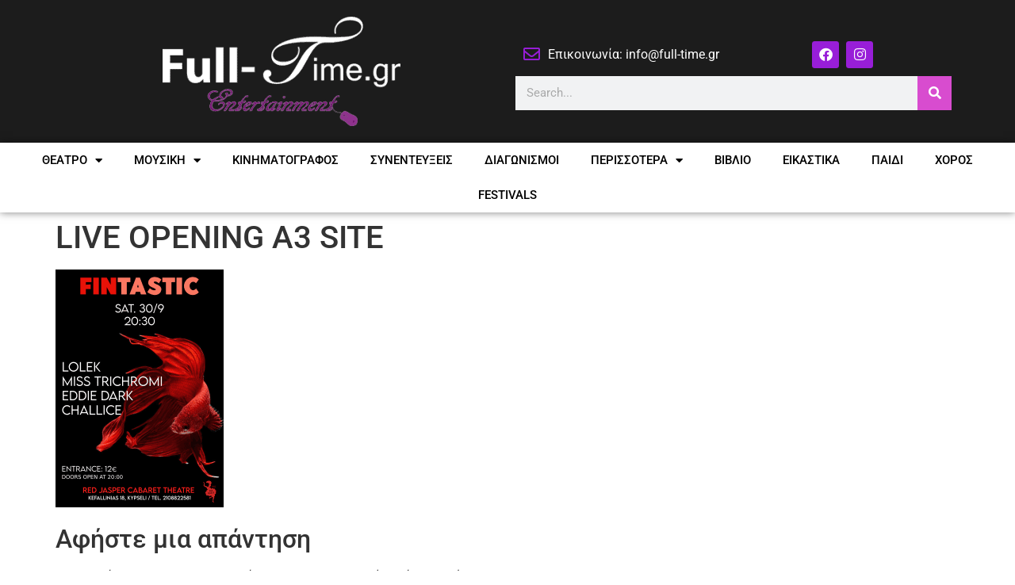

--- FILE ---
content_type: text/html; charset=UTF-8
request_url: https://full-time.gr/2023/09/live-at-red-jasper-cabaret-theatre-2023/live-opening-a3-site/
body_size: 14654
content:
<!doctype html>
<html lang="el">
<head>
	<meta charset="UTF-8">
	<meta name="viewport" content="width=device-width, initial-scale=1">
	<link rel="profile" href="https://gmpg.org/xfn/11">
	<meta name='robots' content='index, follow, max-image-preview:large, max-snippet:-1, max-video-preview:-1' />
	<style>img:is([sizes="auto" i], [sizes^="auto," i]) { contain-intrinsic-size: 3000px 1500px }</style>
	
	<!-- This site is optimized with the Yoast SEO plugin v26.8 - https://yoast.com/product/yoast-seo-wordpress/ -->
	<title>LIVE OPENING A3 SITE - Full-Time.gr</title>
	<link rel="canonical" href="https://full-time.gr/2023/09/live-at-red-jasper-cabaret-theatre-2023/live-opening-a3-site/" />
	<meta property="og:locale" content="el_GR" />
	<meta property="og:type" content="article" />
	<meta property="og:title" content="LIVE OPENING A3 SITE - Full-Time.gr" />
	<meta property="og:url" content="https://full-time.gr/2023/09/live-at-red-jasper-cabaret-theatre-2023/live-opening-a3-site/" />
	<meta property="og:site_name" content="Full-Time.gr" />
	<meta property="og:image" content="https://full-time.gr/2023/09/live-at-red-jasper-cabaret-theatre-2023/live-opening-a3-site" />
	<meta property="og:image:width" content="3508" />
	<meta property="og:image:height" content="4961" />
	<meta property="og:image:type" content="image/png" />
	<meta name="twitter:card" content="summary_large_image" />
	<script type="application/ld+json" class="yoast-schema-graph">{"@context":"https://schema.org","@graph":[{"@type":"WebPage","@id":"https://full-time.gr/2023/09/live-at-red-jasper-cabaret-theatre-2023/live-opening-a3-site/","url":"https://full-time.gr/2023/09/live-at-red-jasper-cabaret-theatre-2023/live-opening-a3-site/","name":"LIVE OPENING A3 SITE - Full-Time.gr","isPartOf":{"@id":"https://full-time.gr/#website"},"primaryImageOfPage":{"@id":"https://full-time.gr/2023/09/live-at-red-jasper-cabaret-theatre-2023/live-opening-a3-site/#primaryimage"},"image":{"@id":"https://full-time.gr/2023/09/live-at-red-jasper-cabaret-theatre-2023/live-opening-a3-site/#primaryimage"},"thumbnailUrl":"https://full-time.gr/wp-content/uploads/2023/09/LIVE-OPENING-A3-SITE.png","datePublished":"2023-09-04T07:19:11+00:00","breadcrumb":{"@id":"https://full-time.gr/2023/09/live-at-red-jasper-cabaret-theatre-2023/live-opening-a3-site/#breadcrumb"},"inLanguage":"el","potentialAction":[{"@type":"ReadAction","target":["https://full-time.gr/2023/09/live-at-red-jasper-cabaret-theatre-2023/live-opening-a3-site/"]}]},{"@type":"ImageObject","inLanguage":"el","@id":"https://full-time.gr/2023/09/live-at-red-jasper-cabaret-theatre-2023/live-opening-a3-site/#primaryimage","url":"https://full-time.gr/wp-content/uploads/2023/09/LIVE-OPENING-A3-SITE.png","contentUrl":"https://full-time.gr/wp-content/uploads/2023/09/LIVE-OPENING-A3-SITE.png","width":3508,"height":4961},{"@type":"BreadcrumbList","@id":"https://full-time.gr/2023/09/live-at-red-jasper-cabaret-theatre-2023/live-opening-a3-site/#breadcrumb","itemListElement":[{"@type":"ListItem","position":1,"name":"Home","item":"https://full-time.gr/"},{"@type":"ListItem","position":2,"name":"Live at Red Jasper Cabaret Theatre-2023","item":"https://full-time.gr/2023/09/live-at-red-jasper-cabaret-theatre-2023/"},{"@type":"ListItem","position":3,"name":"LIVE OPENING A3 SITE"}]},{"@type":"WebSite","@id":"https://full-time.gr/#website","url":"https://full-time.gr/","name":"Full-Time.gr","description":"ΘΕΑΤΡΟ ΜΟΥΣΙΚΗ  ΚΙΝΗΜΑΤΟΓΡΑΦΟΣ ΣΥΝΕΝΤΕΥΞΕΙΣ","publisher":{"@id":"https://full-time.gr/#organization"},"potentialAction":[{"@type":"SearchAction","target":{"@type":"EntryPoint","urlTemplate":"https://full-time.gr/?s={search_term_string}"},"query-input":{"@type":"PropertyValueSpecification","valueRequired":true,"valueName":"search_term_string"}}],"inLanguage":"el"},{"@type":"Organization","@id":"https://full-time.gr/#organization","name":"Full-Time.gr","url":"https://full-time.gr/","logo":{"@type":"ImageObject","inLanguage":"el","@id":"https://full-time.gr/#/schema/logo/image/","url":"https://full-time.gr/wp-content/uploads/2016/03/cropped-logo-fuultime-300x138-1.png","contentUrl":"https://full-time.gr/wp-content/uploads/2016/03/cropped-logo-fuultime-300x138-1.png","width":300,"height":138,"caption":"Full-Time.gr"},"image":{"@id":"https://full-time.gr/#/schema/logo/image/"}}]}</script>
	<!-- / Yoast SEO plugin. -->


<link rel="alternate" type="application/rss+xml" title="Ροή RSS &raquo; Full-Time.gr" href="https://full-time.gr/feed/" />
<link rel="alternate" type="application/rss+xml" title="Ροή Σχολίων &raquo; Full-Time.gr" href="https://full-time.gr/comments/feed/" />
<link rel="alternate" type="application/rss+xml" title="Ροή Σχολίων Full-Time.gr &raquo; LIVE OPENING A3 SITE" href="https://full-time.gr/2023/09/live-at-red-jasper-cabaret-theatre-2023/live-opening-a3-site/feed/" />
<script>
window._wpemojiSettings = {"baseUrl":"https:\/\/s.w.org\/images\/core\/emoji\/16.0.1\/72x72\/","ext":".png","svgUrl":"https:\/\/s.w.org\/images\/core\/emoji\/16.0.1\/svg\/","svgExt":".svg","source":{"concatemoji":"https:\/\/full-time.gr\/wp-includes\/js\/wp-emoji-release.min.js?ver=297dc24212eeaae59cc4802517e68a54"}};
/*! This file is auto-generated */
!function(s,n){var o,i,e;function c(e){try{var t={supportTests:e,timestamp:(new Date).valueOf()};sessionStorage.setItem(o,JSON.stringify(t))}catch(e){}}function p(e,t,n){e.clearRect(0,0,e.canvas.width,e.canvas.height),e.fillText(t,0,0);var t=new Uint32Array(e.getImageData(0,0,e.canvas.width,e.canvas.height).data),a=(e.clearRect(0,0,e.canvas.width,e.canvas.height),e.fillText(n,0,0),new Uint32Array(e.getImageData(0,0,e.canvas.width,e.canvas.height).data));return t.every(function(e,t){return e===a[t]})}function u(e,t){e.clearRect(0,0,e.canvas.width,e.canvas.height),e.fillText(t,0,0);for(var n=e.getImageData(16,16,1,1),a=0;a<n.data.length;a++)if(0!==n.data[a])return!1;return!0}function f(e,t,n,a){switch(t){case"flag":return n(e,"\ud83c\udff3\ufe0f\u200d\u26a7\ufe0f","\ud83c\udff3\ufe0f\u200b\u26a7\ufe0f")?!1:!n(e,"\ud83c\udde8\ud83c\uddf6","\ud83c\udde8\u200b\ud83c\uddf6")&&!n(e,"\ud83c\udff4\udb40\udc67\udb40\udc62\udb40\udc65\udb40\udc6e\udb40\udc67\udb40\udc7f","\ud83c\udff4\u200b\udb40\udc67\u200b\udb40\udc62\u200b\udb40\udc65\u200b\udb40\udc6e\u200b\udb40\udc67\u200b\udb40\udc7f");case"emoji":return!a(e,"\ud83e\udedf")}return!1}function g(e,t,n,a){var r="undefined"!=typeof WorkerGlobalScope&&self instanceof WorkerGlobalScope?new OffscreenCanvas(300,150):s.createElement("canvas"),o=r.getContext("2d",{willReadFrequently:!0}),i=(o.textBaseline="top",o.font="600 32px Arial",{});return e.forEach(function(e){i[e]=t(o,e,n,a)}),i}function t(e){var t=s.createElement("script");t.src=e,t.defer=!0,s.head.appendChild(t)}"undefined"!=typeof Promise&&(o="wpEmojiSettingsSupports",i=["flag","emoji"],n.supports={everything:!0,everythingExceptFlag:!0},e=new Promise(function(e){s.addEventListener("DOMContentLoaded",e,{once:!0})}),new Promise(function(t){var n=function(){try{var e=JSON.parse(sessionStorage.getItem(o));if("object"==typeof e&&"number"==typeof e.timestamp&&(new Date).valueOf()<e.timestamp+604800&&"object"==typeof e.supportTests)return e.supportTests}catch(e){}return null}();if(!n){if("undefined"!=typeof Worker&&"undefined"!=typeof OffscreenCanvas&&"undefined"!=typeof URL&&URL.createObjectURL&&"undefined"!=typeof Blob)try{var e="postMessage("+g.toString()+"("+[JSON.stringify(i),f.toString(),p.toString(),u.toString()].join(",")+"));",a=new Blob([e],{type:"text/javascript"}),r=new Worker(URL.createObjectURL(a),{name:"wpTestEmojiSupports"});return void(r.onmessage=function(e){c(n=e.data),r.terminate(),t(n)})}catch(e){}c(n=g(i,f,p,u))}t(n)}).then(function(e){for(var t in e)n.supports[t]=e[t],n.supports.everything=n.supports.everything&&n.supports[t],"flag"!==t&&(n.supports.everythingExceptFlag=n.supports.everythingExceptFlag&&n.supports[t]);n.supports.everythingExceptFlag=n.supports.everythingExceptFlag&&!n.supports.flag,n.DOMReady=!1,n.readyCallback=function(){n.DOMReady=!0}}).then(function(){return e}).then(function(){var e;n.supports.everything||(n.readyCallback(),(e=n.source||{}).concatemoji?t(e.concatemoji):e.wpemoji&&e.twemoji&&(t(e.twemoji),t(e.wpemoji)))}))}((window,document),window._wpemojiSettings);
</script>
<style id='wp-emoji-styles-inline-css'>

	img.wp-smiley, img.emoji {
		display: inline !important;
		border: none !important;
		box-shadow: none !important;
		height: 1em !important;
		width: 1em !important;
		margin: 0 0.07em !important;
		vertical-align: -0.1em !important;
		background: none !important;
		padding: 0 !important;
	}
</style>
<link rel='stylesheet' id='wp-block-library-css' href='https://full-time.gr/wp-includes/css/dist/block-library/style.min.css?ver=297dc24212eeaae59cc4802517e68a54' media='all' />
<style id='global-styles-inline-css'>
:root{--wp--preset--aspect-ratio--square: 1;--wp--preset--aspect-ratio--4-3: 4/3;--wp--preset--aspect-ratio--3-4: 3/4;--wp--preset--aspect-ratio--3-2: 3/2;--wp--preset--aspect-ratio--2-3: 2/3;--wp--preset--aspect-ratio--16-9: 16/9;--wp--preset--aspect-ratio--9-16: 9/16;--wp--preset--color--black: #000000;--wp--preset--color--cyan-bluish-gray: #abb8c3;--wp--preset--color--white: #ffffff;--wp--preset--color--pale-pink: #f78da7;--wp--preset--color--vivid-red: #cf2e2e;--wp--preset--color--luminous-vivid-orange: #ff6900;--wp--preset--color--luminous-vivid-amber: #fcb900;--wp--preset--color--light-green-cyan: #7bdcb5;--wp--preset--color--vivid-green-cyan: #00d084;--wp--preset--color--pale-cyan-blue: #8ed1fc;--wp--preset--color--vivid-cyan-blue: #0693e3;--wp--preset--color--vivid-purple: #9b51e0;--wp--preset--gradient--vivid-cyan-blue-to-vivid-purple: linear-gradient(135deg,rgba(6,147,227,1) 0%,rgb(155,81,224) 100%);--wp--preset--gradient--light-green-cyan-to-vivid-green-cyan: linear-gradient(135deg,rgb(122,220,180) 0%,rgb(0,208,130) 100%);--wp--preset--gradient--luminous-vivid-amber-to-luminous-vivid-orange: linear-gradient(135deg,rgba(252,185,0,1) 0%,rgba(255,105,0,1) 100%);--wp--preset--gradient--luminous-vivid-orange-to-vivid-red: linear-gradient(135deg,rgba(255,105,0,1) 0%,rgb(207,46,46) 100%);--wp--preset--gradient--very-light-gray-to-cyan-bluish-gray: linear-gradient(135deg,rgb(238,238,238) 0%,rgb(169,184,195) 100%);--wp--preset--gradient--cool-to-warm-spectrum: linear-gradient(135deg,rgb(74,234,220) 0%,rgb(151,120,209) 20%,rgb(207,42,186) 40%,rgb(238,44,130) 60%,rgb(251,105,98) 80%,rgb(254,248,76) 100%);--wp--preset--gradient--blush-light-purple: linear-gradient(135deg,rgb(255,206,236) 0%,rgb(152,150,240) 100%);--wp--preset--gradient--blush-bordeaux: linear-gradient(135deg,rgb(254,205,165) 0%,rgb(254,45,45) 50%,rgb(107,0,62) 100%);--wp--preset--gradient--luminous-dusk: linear-gradient(135deg,rgb(255,203,112) 0%,rgb(199,81,192) 50%,rgb(65,88,208) 100%);--wp--preset--gradient--pale-ocean: linear-gradient(135deg,rgb(255,245,203) 0%,rgb(182,227,212) 50%,rgb(51,167,181) 100%);--wp--preset--gradient--electric-grass: linear-gradient(135deg,rgb(202,248,128) 0%,rgb(113,206,126) 100%);--wp--preset--gradient--midnight: linear-gradient(135deg,rgb(2,3,129) 0%,rgb(40,116,252) 100%);--wp--preset--font-size--small: 13px;--wp--preset--font-size--medium: 20px;--wp--preset--font-size--large: 36px;--wp--preset--font-size--x-large: 42px;--wp--preset--spacing--20: 0.44rem;--wp--preset--spacing--30: 0.67rem;--wp--preset--spacing--40: 1rem;--wp--preset--spacing--50: 1.5rem;--wp--preset--spacing--60: 2.25rem;--wp--preset--spacing--70: 3.38rem;--wp--preset--spacing--80: 5.06rem;--wp--preset--shadow--natural: 6px 6px 9px rgba(0, 0, 0, 0.2);--wp--preset--shadow--deep: 12px 12px 50px rgba(0, 0, 0, 0.4);--wp--preset--shadow--sharp: 6px 6px 0px rgba(0, 0, 0, 0.2);--wp--preset--shadow--outlined: 6px 6px 0px -3px rgba(255, 255, 255, 1), 6px 6px rgba(0, 0, 0, 1);--wp--preset--shadow--crisp: 6px 6px 0px rgba(0, 0, 0, 1);}:root { --wp--style--global--content-size: 800px;--wp--style--global--wide-size: 1200px; }:where(body) { margin: 0; }.wp-site-blocks > .alignleft { float: left; margin-right: 2em; }.wp-site-blocks > .alignright { float: right; margin-left: 2em; }.wp-site-blocks > .aligncenter { justify-content: center; margin-left: auto; margin-right: auto; }:where(.wp-site-blocks) > * { margin-block-start: 24px; margin-block-end: 0; }:where(.wp-site-blocks) > :first-child { margin-block-start: 0; }:where(.wp-site-blocks) > :last-child { margin-block-end: 0; }:root { --wp--style--block-gap: 24px; }:root :where(.is-layout-flow) > :first-child{margin-block-start: 0;}:root :where(.is-layout-flow) > :last-child{margin-block-end: 0;}:root :where(.is-layout-flow) > *{margin-block-start: 24px;margin-block-end: 0;}:root :where(.is-layout-constrained) > :first-child{margin-block-start: 0;}:root :where(.is-layout-constrained) > :last-child{margin-block-end: 0;}:root :where(.is-layout-constrained) > *{margin-block-start: 24px;margin-block-end: 0;}:root :where(.is-layout-flex){gap: 24px;}:root :where(.is-layout-grid){gap: 24px;}.is-layout-flow > .alignleft{float: left;margin-inline-start: 0;margin-inline-end: 2em;}.is-layout-flow > .alignright{float: right;margin-inline-start: 2em;margin-inline-end: 0;}.is-layout-flow > .aligncenter{margin-left: auto !important;margin-right: auto !important;}.is-layout-constrained > .alignleft{float: left;margin-inline-start: 0;margin-inline-end: 2em;}.is-layout-constrained > .alignright{float: right;margin-inline-start: 2em;margin-inline-end: 0;}.is-layout-constrained > .aligncenter{margin-left: auto !important;margin-right: auto !important;}.is-layout-constrained > :where(:not(.alignleft):not(.alignright):not(.alignfull)){max-width: var(--wp--style--global--content-size);margin-left: auto !important;margin-right: auto !important;}.is-layout-constrained > .alignwide{max-width: var(--wp--style--global--wide-size);}body .is-layout-flex{display: flex;}.is-layout-flex{flex-wrap: wrap;align-items: center;}.is-layout-flex > :is(*, div){margin: 0;}body .is-layout-grid{display: grid;}.is-layout-grid > :is(*, div){margin: 0;}body{padding-top: 0px;padding-right: 0px;padding-bottom: 0px;padding-left: 0px;}a:where(:not(.wp-element-button)){text-decoration: underline;}:root :where(.wp-element-button, .wp-block-button__link){background-color: #32373c;border-width: 0;color: #fff;font-family: inherit;font-size: inherit;line-height: inherit;padding: calc(0.667em + 2px) calc(1.333em + 2px);text-decoration: none;}.has-black-color{color: var(--wp--preset--color--black) !important;}.has-cyan-bluish-gray-color{color: var(--wp--preset--color--cyan-bluish-gray) !important;}.has-white-color{color: var(--wp--preset--color--white) !important;}.has-pale-pink-color{color: var(--wp--preset--color--pale-pink) !important;}.has-vivid-red-color{color: var(--wp--preset--color--vivid-red) !important;}.has-luminous-vivid-orange-color{color: var(--wp--preset--color--luminous-vivid-orange) !important;}.has-luminous-vivid-amber-color{color: var(--wp--preset--color--luminous-vivid-amber) !important;}.has-light-green-cyan-color{color: var(--wp--preset--color--light-green-cyan) !important;}.has-vivid-green-cyan-color{color: var(--wp--preset--color--vivid-green-cyan) !important;}.has-pale-cyan-blue-color{color: var(--wp--preset--color--pale-cyan-blue) !important;}.has-vivid-cyan-blue-color{color: var(--wp--preset--color--vivid-cyan-blue) !important;}.has-vivid-purple-color{color: var(--wp--preset--color--vivid-purple) !important;}.has-black-background-color{background-color: var(--wp--preset--color--black) !important;}.has-cyan-bluish-gray-background-color{background-color: var(--wp--preset--color--cyan-bluish-gray) !important;}.has-white-background-color{background-color: var(--wp--preset--color--white) !important;}.has-pale-pink-background-color{background-color: var(--wp--preset--color--pale-pink) !important;}.has-vivid-red-background-color{background-color: var(--wp--preset--color--vivid-red) !important;}.has-luminous-vivid-orange-background-color{background-color: var(--wp--preset--color--luminous-vivid-orange) !important;}.has-luminous-vivid-amber-background-color{background-color: var(--wp--preset--color--luminous-vivid-amber) !important;}.has-light-green-cyan-background-color{background-color: var(--wp--preset--color--light-green-cyan) !important;}.has-vivid-green-cyan-background-color{background-color: var(--wp--preset--color--vivid-green-cyan) !important;}.has-pale-cyan-blue-background-color{background-color: var(--wp--preset--color--pale-cyan-blue) !important;}.has-vivid-cyan-blue-background-color{background-color: var(--wp--preset--color--vivid-cyan-blue) !important;}.has-vivid-purple-background-color{background-color: var(--wp--preset--color--vivid-purple) !important;}.has-black-border-color{border-color: var(--wp--preset--color--black) !important;}.has-cyan-bluish-gray-border-color{border-color: var(--wp--preset--color--cyan-bluish-gray) !important;}.has-white-border-color{border-color: var(--wp--preset--color--white) !important;}.has-pale-pink-border-color{border-color: var(--wp--preset--color--pale-pink) !important;}.has-vivid-red-border-color{border-color: var(--wp--preset--color--vivid-red) !important;}.has-luminous-vivid-orange-border-color{border-color: var(--wp--preset--color--luminous-vivid-orange) !important;}.has-luminous-vivid-amber-border-color{border-color: var(--wp--preset--color--luminous-vivid-amber) !important;}.has-light-green-cyan-border-color{border-color: var(--wp--preset--color--light-green-cyan) !important;}.has-vivid-green-cyan-border-color{border-color: var(--wp--preset--color--vivid-green-cyan) !important;}.has-pale-cyan-blue-border-color{border-color: var(--wp--preset--color--pale-cyan-blue) !important;}.has-vivid-cyan-blue-border-color{border-color: var(--wp--preset--color--vivid-cyan-blue) !important;}.has-vivid-purple-border-color{border-color: var(--wp--preset--color--vivid-purple) !important;}.has-vivid-cyan-blue-to-vivid-purple-gradient-background{background: var(--wp--preset--gradient--vivid-cyan-blue-to-vivid-purple) !important;}.has-light-green-cyan-to-vivid-green-cyan-gradient-background{background: var(--wp--preset--gradient--light-green-cyan-to-vivid-green-cyan) !important;}.has-luminous-vivid-amber-to-luminous-vivid-orange-gradient-background{background: var(--wp--preset--gradient--luminous-vivid-amber-to-luminous-vivid-orange) !important;}.has-luminous-vivid-orange-to-vivid-red-gradient-background{background: var(--wp--preset--gradient--luminous-vivid-orange-to-vivid-red) !important;}.has-very-light-gray-to-cyan-bluish-gray-gradient-background{background: var(--wp--preset--gradient--very-light-gray-to-cyan-bluish-gray) !important;}.has-cool-to-warm-spectrum-gradient-background{background: var(--wp--preset--gradient--cool-to-warm-spectrum) !important;}.has-blush-light-purple-gradient-background{background: var(--wp--preset--gradient--blush-light-purple) !important;}.has-blush-bordeaux-gradient-background{background: var(--wp--preset--gradient--blush-bordeaux) !important;}.has-luminous-dusk-gradient-background{background: var(--wp--preset--gradient--luminous-dusk) !important;}.has-pale-ocean-gradient-background{background: var(--wp--preset--gradient--pale-ocean) !important;}.has-electric-grass-gradient-background{background: var(--wp--preset--gradient--electric-grass) !important;}.has-midnight-gradient-background{background: var(--wp--preset--gradient--midnight) !important;}.has-small-font-size{font-size: var(--wp--preset--font-size--small) !important;}.has-medium-font-size{font-size: var(--wp--preset--font-size--medium) !important;}.has-large-font-size{font-size: var(--wp--preset--font-size--large) !important;}.has-x-large-font-size{font-size: var(--wp--preset--font-size--x-large) !important;}
:root :where(.wp-block-pullquote){font-size: 1.5em;line-height: 1.6;}
</style>
<link rel='stylesheet' id='hello-elementor-css' href='https://full-time.gr/wp-content/themes/hello-elementor/assets/css/reset.css?ver=3.4.5' media='all' />
<link rel='stylesheet' id='hello-elementor-theme-style-css' href='https://full-time.gr/wp-content/themes/hello-elementor/assets/css/theme.css?ver=3.4.5' media='all' />
<link rel='stylesheet' id='hello-elementor-header-footer-css' href='https://full-time.gr/wp-content/themes/hello-elementor/assets/css/header-footer.css?ver=3.4.5' media='all' />
<link rel='stylesheet' id='elementor-frontend-css' href='https://full-time.gr/wp-content/plugins/elementor/assets/css/frontend.min.css?ver=3.33.0' media='all' />
<link rel='stylesheet' id='widget-image-css' href='https://full-time.gr/wp-content/plugins/elementor/assets/css/widget-image.min.css?ver=3.33.0' media='all' />
<link rel='stylesheet' id='widget-icon-list-css' href='https://full-time.gr/wp-content/plugins/elementor/assets/css/widget-icon-list.min.css?ver=3.33.0' media='all' />
<link rel='stylesheet' id='widget-social-icons-css' href='https://full-time.gr/wp-content/plugins/elementor/assets/css/widget-social-icons.min.css?ver=3.33.0' media='all' />
<link rel='stylesheet' id='e-apple-webkit-css' href='https://full-time.gr/wp-content/plugins/elementor/assets/css/conditionals/apple-webkit.min.css?ver=3.33.0' media='all' />
<link rel='stylesheet' id='widget-search-form-css' href='https://full-time.gr/wp-content/plugins/elementor-pro/assets/css/widget-search-form.min.css?ver=3.34.0' media='all' />
<link rel='stylesheet' id='elementor-icons-shared-0-css' href='https://full-time.gr/wp-content/plugins/elementor/assets/lib/font-awesome/css/fontawesome.min.css?ver=5.15.3' media='all' />
<link rel='stylesheet' id='elementor-icons-fa-solid-css' href='https://full-time.gr/wp-content/plugins/elementor/assets/lib/font-awesome/css/solid.min.css?ver=5.15.3' media='all' />
<link rel='stylesheet' id='widget-nav-menu-css' href='https://full-time.gr/wp-content/plugins/elementor-pro/assets/css/widget-nav-menu.min.css?ver=3.34.0' media='all' />
<link rel='stylesheet' id='e-sticky-css' href='https://full-time.gr/wp-content/plugins/elementor-pro/assets/css/modules/sticky.min.css?ver=3.34.0' media='all' />
<link rel='stylesheet' id='widget-heading-css' href='https://full-time.gr/wp-content/plugins/elementor/assets/css/widget-heading.min.css?ver=3.33.0' media='all' />
<link rel='stylesheet' id='widget-form-css' href='https://full-time.gr/wp-content/plugins/elementor-pro/assets/css/widget-form.min.css?ver=3.34.0' media='all' />
<link rel='stylesheet' id='elementor-icons-css' href='https://full-time.gr/wp-content/plugins/elementor/assets/lib/eicons/css/elementor-icons.min.css?ver=5.44.0' media='all' />
<link rel='stylesheet' id='elementor-post-70046-css' href='https://full-time.gr/wp-content/uploads/elementor/css/post-70046.css?ver=1768925329' media='all' />
<link rel='stylesheet' id='jet-blog-css' href='https://full-time.gr/wp-content/plugins/jet-blog/assets/css/jet-blog.css?ver=2.4.7' media='all' />
<link rel='stylesheet' id='elementor-post-67250-css' href='https://full-time.gr/wp-content/uploads/elementor/css/post-67250.css?ver=1768925329' media='all' />
<link rel='stylesheet' id='elementor-post-67317-css' href='https://full-time.gr/wp-content/uploads/elementor/css/post-67317.css?ver=1768925330' media='all' />
<link rel='stylesheet' id='elementor-gf-local-roboto-css' href='https://full-time.gr/wp-content/uploads/elementor/google-fonts/css/roboto.css?ver=1747562057' media='all' />
<link rel='stylesheet' id='elementor-gf-local-robotoslab-css' href='https://full-time.gr/wp-content/uploads/elementor/google-fonts/css/robotoslab.css?ver=1747562136' media='all' />
<link rel='stylesheet' id='elementor-icons-fa-regular-css' href='https://full-time.gr/wp-content/plugins/elementor/assets/lib/font-awesome/css/regular.min.css?ver=5.15.3' media='all' />
<link rel='stylesheet' id='elementor-icons-fa-brands-css' href='https://full-time.gr/wp-content/plugins/elementor/assets/lib/font-awesome/css/brands.min.css?ver=5.15.3' media='all' />
<script src="https://full-time.gr/wp-includes/js/jquery/jquery.min.js?ver=3.7.1" id="jquery-core-js"></script>
<script src="https://full-time.gr/wp-includes/js/jquery/jquery-migrate.min.js?ver=3.4.1" id="jquery-migrate-js"></script>
<link rel="https://api.w.org/" href="https://full-time.gr/wp-json/" /><link rel="alternate" title="JSON" type="application/json" href="https://full-time.gr/wp-json/wp/v2/media/99195" /><link rel="EditURI" type="application/rsd+xml" title="RSD" href="https://full-time.gr/xmlrpc.php?rsd" />

<link rel='shortlink' href='https://full-time.gr/?p=99195' />
<link rel="alternate" title="oEmbed (JSON)" type="application/json+oembed" href="https://full-time.gr/wp-json/oembed/1.0/embed?url=https%3A%2F%2Ffull-time.gr%2F2023%2F09%2Flive-at-red-jasper-cabaret-theatre-2023%2Flive-opening-a3-site%2F" />
<link rel="alternate" title="oEmbed (XML)" type="text/xml+oembed" href="https://full-time.gr/wp-json/oembed/1.0/embed?url=https%3A%2F%2Ffull-time.gr%2F2023%2F09%2Flive-at-red-jasper-cabaret-theatre-2023%2Flive-opening-a3-site%2F&#038;format=xml" />
<meta name="generator" content="Elementor 3.33.0; features: additional_custom_breakpoints; settings: css_print_method-external, google_font-enabled, font_display-auto">
			<style>
				.e-con.e-parent:nth-of-type(n+4):not(.e-lazyloaded):not(.e-no-lazyload),
				.e-con.e-parent:nth-of-type(n+4):not(.e-lazyloaded):not(.e-no-lazyload) * {
					background-image: none !important;
				}
				@media screen and (max-height: 1024px) {
					.e-con.e-parent:nth-of-type(n+3):not(.e-lazyloaded):not(.e-no-lazyload),
					.e-con.e-parent:nth-of-type(n+3):not(.e-lazyloaded):not(.e-no-lazyload) * {
						background-image: none !important;
					}
				}
				@media screen and (max-height: 640px) {
					.e-con.e-parent:nth-of-type(n+2):not(.e-lazyloaded):not(.e-no-lazyload),
					.e-con.e-parent:nth-of-type(n+2):not(.e-lazyloaded):not(.e-no-lazyload) * {
						background-image: none !important;
					}
				}
			</style>
			<link rel="icon" href="https://full-time.gr/wp-content/uploads/2020/09/cropped-fav-32x32.png" sizes="32x32" />
<link rel="icon" href="https://full-time.gr/wp-content/uploads/2020/09/cropped-fav-192x192.png" sizes="192x192" />
<link rel="apple-touch-icon" href="https://full-time.gr/wp-content/uploads/2020/09/cropped-fav-180x180.png" />
<meta name="msapplication-TileImage" content="https://full-time.gr/wp-content/uploads/2020/09/cropped-fav-270x270.png" />
</head>
<body class="attachment wp-singular attachment-template-default single single-attachment postid-99195 attachmentid-99195 attachment-png wp-custom-logo wp-embed-responsive wp-theme-hello-elementor hello-elementor-default elementor-default elementor-kit-70046">


<a class="skip-link screen-reader-text" href="#content">Μετάβαση στο περιεχόμενο</a>

		<header data-elementor-type="header" data-elementor-id="67250" class="elementor elementor-67250 elementor-location-header" data-elementor-post-type="elementor_library">
					<header class="elementor-section elementor-top-section elementor-element elementor-element-3e45768e elementor-section-content-middle elementor-section-height-min-height elementor-hidden-mobile elementor-section-boxed elementor-section-height-default elementor-section-items-middle" data-id="3e45768e" data-element_type="section" data-settings="{&quot;background_background&quot;:&quot;classic&quot;}">
						<div class="elementor-container elementor-column-gap-default">
					<div class="elementor-column elementor-col-50 elementor-top-column elementor-element elementor-element-7504ee60" data-id="7504ee60" data-element_type="column">
			<div class="elementor-widget-wrap elementor-element-populated">
						<div class="elementor-element elementor-element-311b5477 elementor-widget elementor-widget-theme-site-logo elementor-widget-image" data-id="311b5477" data-element_type="widget" data-widget_type="theme-site-logo.default">
				<div class="elementor-widget-container">
											<a href="https://full-time.gr">
			<img width="300" height="138" src="https://full-time.gr/wp-content/uploads/2016/03/cropped-logo-fuultime-300x138-1.png" class="attachment-full size-full wp-image-67255" alt="" />				</a>
											</div>
				</div>
					</div>
		</div>
				<div class="elementor-column elementor-col-50 elementor-top-column elementor-element elementor-element-6a8e09b" data-id="6a8e09b" data-element_type="column">
			<div class="elementor-widget-wrap elementor-element-populated">
						<section class="elementor-section elementor-inner-section elementor-element elementor-element-c34670c elementor-section-boxed elementor-section-height-default elementor-section-height-default" data-id="c34670c" data-element_type="section">
						<div class="elementor-container elementor-column-gap-default">
					<div class="elementor-column elementor-col-50 elementor-inner-column elementor-element elementor-element-7d2a591" data-id="7d2a591" data-element_type="column">
			<div class="elementor-widget-wrap elementor-element-populated">
						<div class="elementor-element elementor-element-4faaa49 elementor-icon-list--layout-traditional elementor-list-item-link-full_width elementor-widget elementor-widget-icon-list" data-id="4faaa49" data-element_type="widget" data-widget_type="icon-list.default">
				<div class="elementor-widget-container">
							<ul class="elementor-icon-list-items">
							<li class="elementor-icon-list-item">
											<span class="elementor-icon-list-icon">
							<i aria-hidden="true" class="far fa-envelope"></i>						</span>
										<span class="elementor-icon-list-text">Επικοινωνία: <a href="/cdn-cgi/l/email-protection" class="__cf_email__" data-cfemail="046d6a626b446271686829706d69612a6376">[email&#160;protected]</a></span>
									</li>
						</ul>
						</div>
				</div>
					</div>
		</div>
				<div class="elementor-column elementor-col-50 elementor-inner-column elementor-element elementor-element-3a586f0" data-id="3a586f0" data-element_type="column">
			<div class="elementor-widget-wrap elementor-element-populated">
						<div class="elementor-element elementor-element-b727294 elementor-shape-rounded elementor-grid-0 e-grid-align-center elementor-widget elementor-widget-social-icons" data-id="b727294" data-element_type="widget" data-widget_type="social-icons.default">
				<div class="elementor-widget-container">
							<div class="elementor-social-icons-wrapper elementor-grid" role="list">
							<span class="elementor-grid-item" role="listitem">
					<a class="elementor-icon elementor-social-icon elementor-social-icon-facebook elementor-repeater-item-1282fcb" href="https://www.facebook.com/FullTime.gr/" target="_blank">
						<span class="elementor-screen-only">Facebook</span>
						<i aria-hidden="true" class="fab fa-facebook"></i>					</a>
				</span>
							<span class="elementor-grid-item" role="listitem">
					<a class="elementor-icon elementor-social-icon elementor-social-icon-instagram elementor-repeater-item-c2f9dbc" href="https://www.instagram.com/full_time.gr/" target="_blank">
						<span class="elementor-screen-only">Instagram</span>
						<i aria-hidden="true" class="fab fa-instagram"></i>					</a>
				</span>
					</div>
						</div>
				</div>
					</div>
		</div>
					</div>
		</section>
				<div class="elementor-element elementor-element-136976de elementor-hidden-phone elementor-search-form--skin-classic elementor-search-form--button-type-icon elementor-search-form--icon-search elementor-widget elementor-widget-search-form" data-id="136976de" data-element_type="widget" data-settings="{&quot;skin&quot;:&quot;classic&quot;}" data-widget_type="search-form.default">
				<div class="elementor-widget-container">
							<search role="search">
			<form class="elementor-search-form" action="https://full-time.gr" method="get">
												<div class="elementor-search-form__container">
					<label class="elementor-screen-only" for="elementor-search-form-136976de">Search</label>

					
					<input id="elementor-search-form-136976de" placeholder="Search..." class="elementor-search-form__input" type="search" name="s" value="">
					
											<button class="elementor-search-form__submit" type="submit" aria-label="Search">
															<i aria-hidden="true" class="fas fa-search"></i>													</button>
					
									</div>
			</form>
		</search>
						</div>
				</div>
					</div>
		</div>
					</div>
		</header>
				<nav class="elementor-section elementor-top-section elementor-element elementor-element-9ac5205 elementor-section-full_width elementor-section-stretched elementor-hidden-mobile elementor-section-height-default elementor-section-height-default" data-id="9ac5205" data-element_type="section" data-settings="{&quot;background_background&quot;:&quot;classic&quot;,&quot;sticky&quot;:&quot;top&quot;,&quot;stretch_section&quot;:&quot;section-stretched&quot;,&quot;sticky_on&quot;:[&quot;desktop&quot;,&quot;tablet&quot;,&quot;mobile&quot;],&quot;sticky_offset&quot;:0,&quot;sticky_effects_offset&quot;:0,&quot;sticky_anchor_link_offset&quot;:0}">
						<div class="elementor-container elementor-column-gap-no">
					<div class="elementor-column elementor-col-100 elementor-top-column elementor-element elementor-element-1e88d105" data-id="1e88d105" data-element_type="column">
			<div class="elementor-widget-wrap elementor-element-populated">
						<div class="elementor-element elementor-element-764248cf elementor-nav-menu__align-center elementor-nav-menu--dropdown-mobile elementor-nav-menu--stretch elementor-nav-menu__text-align-center elementor-nav-menu--toggle elementor-nav-menu--burger elementor-widget elementor-widget-nav-menu" data-id="764248cf" data-element_type="widget" data-settings="{&quot;full_width&quot;:&quot;stretch&quot;,&quot;layout&quot;:&quot;horizontal&quot;,&quot;submenu_icon&quot;:{&quot;value&quot;:&quot;&lt;i class=\&quot;fas fa-caret-down\&quot; aria-hidden=\&quot;true\&quot;&gt;&lt;\/i&gt;&quot;,&quot;library&quot;:&quot;fa-solid&quot;},&quot;toggle&quot;:&quot;burger&quot;}" data-widget_type="nav-menu.default">
				<div class="elementor-widget-container">
								<nav aria-label="Menu" class="elementor-nav-menu--main elementor-nav-menu__container elementor-nav-menu--layout-horizontal e--pointer-underline e--animation-grow">
				<ul id="menu-1-764248cf" class="elementor-nav-menu"><li class="menu-item menu-item-type-custom menu-item-object-custom menu-item-has-children menu-item-27080"><a href="https://full-time.gr/?cat=16" class="elementor-item">ΘΕΑΤΡΟ</a>
<ul class="sub-menu elementor-nav-menu--dropdown">
	<li class="menu-item menu-item-type-custom menu-item-object-custom menu-item-32264"><a href="https://full-time.gr/category/%CE%B8%CE%AD%CE%B1%CF%84%CF%81%CE%BF/%CE%BC%CE%BF%CF%85%CF%83%CE%B9%CE%BA%CE%BF%CE%B8%CE%B5%CE%B1%CF%84%CF%81%CE%B9%CE%BA%CE%AE/" class="elementor-sub-item">ΜΟΥΣΙΚΟΘΕΑΤΡΙΚΗ</a></li>
	<li class="menu-item menu-item-type-custom menu-item-object-custom menu-item-32263"><a href="https://full-time.gr/category/%CE%B8%CE%AD%CE%B1%CF%84%CF%81%CE%BF/%CE%BA%CF%81%CE%B9%CF%84%CE%B9%CE%BA%CE%AE-%CE%B8%CE%AD%CE%B1%CF%84%CF%81%CE%BF/" class="elementor-sub-item">ΚΡΙΤΙΚΗ</a></li>
</ul>
</li>
<li class="menu-item menu-item-type-custom menu-item-object-custom menu-item-has-children menu-item-27082"><a href="https://full-time.gr/?cat=15" class="elementor-item">ΜΟΥΣΙΚΗ</a>
<ul class="sub-menu elementor-nav-menu--dropdown">
	<li class="menu-item menu-item-type-custom menu-item-object-custom menu-item-32266"><a href="https://full-time.gr/category/%CE%BC%CE%BF%CF%85%CF%83%CE%B9%CE%BA%CE%AE/cd/" class="elementor-sub-item">CD</a></li>
	<li class="menu-item menu-item-type-custom menu-item-object-custom menu-item-32265"><a href="https://full-time.gr/category/%CE%BC%CE%BF%CF%85%CF%83%CE%B9%CE%BA%CE%AE/%CF%83%CF%85%CE%BD%CE%B1%CF%85%CE%BB%CE%AF%CE%B5%CF%82/" class="elementor-sub-item">ΣΥΝΑΥΛΙΕΣ</a></li>
</ul>
</li>
<li class="menu-item menu-item-type-custom menu-item-object-custom menu-item-27081"><a href="https://full-time.gr/?cat=17" class="elementor-item">ΚΙΝΗΜΑΤΟΓΡΑΦΟΣ</a></li>
<li class="menu-item menu-item-type-custom menu-item-object-custom menu-item-27086"><a href="https://full-time.gr/category/%cf%83%cf%85%ce%bd%ce%b5%ce%bd%cf%84%ce%b5%cf%8d%ce%be%ce%b5%ce%b9%cf%82/" class="elementor-item">ΣΥΝΕΝΤΕΥΞΕΙΣ</a></li>
<li class="menu-item menu-item-type-custom menu-item-object-custom menu-item-27090"><a href="https://full-time.gr/?cat=21" class="elementor-item">ΔΙΑΓΩΝΙΣΜΟΙ</a></li>
<li class="menu-item menu-item-type-custom menu-item-object-custom menu-item-has-children menu-item-67459"><a href="#" class="elementor-item elementor-item-anchor">ΠΕΡΙΣΣΟΤΕΡΑ</a>
<ul class="sub-menu elementor-nav-menu--dropdown">
	<li class="menu-item menu-item-type-custom menu-item-object-custom menu-item-67461"><a href="https://full-time.gr/category/%ce%b1%cf%80%cf%8c%cf%88%ce%b5%ce%b9%cf%82/" class="elementor-sub-item">ΑΠΟΨΕΙΣ</a></li>
	<li class="menu-item menu-item-type-taxonomy menu-item-object-category menu-item-67464"><a href="https://full-time.gr/category/thessaloniki/" class="elementor-sub-item">ΘΕΣΣΑΛΟΝΙΚΗ</a></li>
	<li class="menu-item menu-item-type-taxonomy menu-item-object-category menu-item-67467"><a href="https://full-time.gr/category/%ce%bd%ce%ad%ce%b1-2/" class="elementor-sub-item">ΝΕΑ</a></li>
	<li class="menu-item menu-item-type-taxonomy menu-item-object-category menu-item-67468"><a href="https://full-time.gr/category/%cf%83%ce%b5%ce%bc%ce%b9%ce%bd%ce%b1%cf%81%ce%b9%ce%bf/" class="elementor-sub-item">ΣΕΜΙΝΑΡΙΟ</a></li>
	<li class="menu-item menu-item-type-taxonomy menu-item-object-category menu-item-67469"><a href="https://full-time.gr/category/%cf%85%ce%b3%ce%b5%ce%af%ce%b1/" class="elementor-sub-item">ΥΓΕΙΑ-ΟΜΟΡΦΙΑ</a></li>
	<li class="menu-item menu-item-type-taxonomy menu-item-object-category menu-item-67470"><a href="https://full-time.gr/category/%cf%86%ce%b1%ce%b3%ce%b7%cf%84%cf%8c-2/" class="elementor-sub-item">ΦΑΓΗΤΟ</a></li>
	<li class="menu-item menu-item-type-taxonomy menu-item-object-category menu-item-67507"><a href="https://full-time.gr/category/%cf%86%ce%b9%ce%bb%ce%bf%ce%b6%cf%89%cf%8a%ce%ba%ce%b1/" class="elementor-sub-item">ΦΙΛΟΖΩΪΚΑ</a></li>
	<li class="menu-item menu-item-type-taxonomy menu-item-object-category menu-item-67462"><a href="https://full-time.gr/category/club-bar/" class="elementor-sub-item">CLUB-BAR</a></li>
	<li class="menu-item menu-item-type-custom menu-item-object-custom menu-item-67460"><a href="https://full-time.gr/category/%CE%B8%CE%AD%CE%B1%CF%84%CF%81%CE%BF/%CE%B5%CE%BA%CE%B4%CE%AE%CE%BB%CF%89%CF%83%CE%B7/" class="elementor-sub-item">EVENTS</a></li>
</ul>
</li>
<li class="menu-item menu-item-type-taxonomy menu-item-object-category menu-item-67456"><a href="https://full-time.gr/category/%ce%b2%ce%b9%ce%b2%ce%bb%ce%af%ce%bf/" class="elementor-item">ΒΙΒΛΙΟ</a></li>
<li class="menu-item menu-item-type-taxonomy menu-item-object-category menu-item-67463"><a href="https://full-time.gr/category/%ce%b5%ce%b9%ce%ba%ce%b1%cf%83%cf%84%ce%b9%ce%ba%ce%b1/" class="elementor-item">ΕΙΚΑΣΤΙΚΑ</a></li>
<li class="menu-item menu-item-type-taxonomy menu-item-object-category menu-item-67457"><a href="https://full-time.gr/category/%cf%80%ce%b1%ce%b9%ce%b4%ce%af/" class="elementor-item">ΠΑΙΔΙ</a></li>
<li class="menu-item menu-item-type-taxonomy menu-item-object-category menu-item-67458"><a href="https://full-time.gr/category/%cf%87%ce%bf%cf%81%ce%bf%cf%83/" class="elementor-item">ΧΟΡΟΣ</a></li>
<li class="menu-item menu-item-type-taxonomy menu-item-object-category menu-item-67455"><a href="https://full-time.gr/category/festivals/" class="elementor-item">FESTIVALS</a></li>
</ul>			</nav>
					<div class="elementor-menu-toggle" role="button" tabindex="0" aria-label="Menu Toggle" aria-expanded="false">
			<i aria-hidden="true" role="presentation" class="elementor-menu-toggle__icon--open eicon-menu-bar"></i><i aria-hidden="true" role="presentation" class="elementor-menu-toggle__icon--close eicon-close"></i>		</div>
					<nav class="elementor-nav-menu--dropdown elementor-nav-menu__container" aria-hidden="true">
				<ul id="menu-2-764248cf" class="elementor-nav-menu"><li class="menu-item menu-item-type-custom menu-item-object-custom menu-item-has-children menu-item-27080"><a href="https://full-time.gr/?cat=16" class="elementor-item" tabindex="-1">ΘΕΑΤΡΟ</a>
<ul class="sub-menu elementor-nav-menu--dropdown">
	<li class="menu-item menu-item-type-custom menu-item-object-custom menu-item-32264"><a href="https://full-time.gr/category/%CE%B8%CE%AD%CE%B1%CF%84%CF%81%CE%BF/%CE%BC%CE%BF%CF%85%CF%83%CE%B9%CE%BA%CE%BF%CE%B8%CE%B5%CE%B1%CF%84%CF%81%CE%B9%CE%BA%CE%AE/" class="elementor-sub-item" tabindex="-1">ΜΟΥΣΙΚΟΘΕΑΤΡΙΚΗ</a></li>
	<li class="menu-item menu-item-type-custom menu-item-object-custom menu-item-32263"><a href="https://full-time.gr/category/%CE%B8%CE%AD%CE%B1%CF%84%CF%81%CE%BF/%CE%BA%CF%81%CE%B9%CF%84%CE%B9%CE%BA%CE%AE-%CE%B8%CE%AD%CE%B1%CF%84%CF%81%CE%BF/" class="elementor-sub-item" tabindex="-1">ΚΡΙΤΙΚΗ</a></li>
</ul>
</li>
<li class="menu-item menu-item-type-custom menu-item-object-custom menu-item-has-children menu-item-27082"><a href="https://full-time.gr/?cat=15" class="elementor-item" tabindex="-1">ΜΟΥΣΙΚΗ</a>
<ul class="sub-menu elementor-nav-menu--dropdown">
	<li class="menu-item menu-item-type-custom menu-item-object-custom menu-item-32266"><a href="https://full-time.gr/category/%CE%BC%CE%BF%CF%85%CF%83%CE%B9%CE%BA%CE%AE/cd/" class="elementor-sub-item" tabindex="-1">CD</a></li>
	<li class="menu-item menu-item-type-custom menu-item-object-custom menu-item-32265"><a href="https://full-time.gr/category/%CE%BC%CE%BF%CF%85%CF%83%CE%B9%CE%BA%CE%AE/%CF%83%CF%85%CE%BD%CE%B1%CF%85%CE%BB%CE%AF%CE%B5%CF%82/" class="elementor-sub-item" tabindex="-1">ΣΥΝΑΥΛΙΕΣ</a></li>
</ul>
</li>
<li class="menu-item menu-item-type-custom menu-item-object-custom menu-item-27081"><a href="https://full-time.gr/?cat=17" class="elementor-item" tabindex="-1">ΚΙΝΗΜΑΤΟΓΡΑΦΟΣ</a></li>
<li class="menu-item menu-item-type-custom menu-item-object-custom menu-item-27086"><a href="https://full-time.gr/category/%cf%83%cf%85%ce%bd%ce%b5%ce%bd%cf%84%ce%b5%cf%8d%ce%be%ce%b5%ce%b9%cf%82/" class="elementor-item" tabindex="-1">ΣΥΝΕΝΤΕΥΞΕΙΣ</a></li>
<li class="menu-item menu-item-type-custom menu-item-object-custom menu-item-27090"><a href="https://full-time.gr/?cat=21" class="elementor-item" tabindex="-1">ΔΙΑΓΩΝΙΣΜΟΙ</a></li>
<li class="menu-item menu-item-type-custom menu-item-object-custom menu-item-has-children menu-item-67459"><a href="#" class="elementor-item elementor-item-anchor" tabindex="-1">ΠΕΡΙΣΣΟΤΕΡΑ</a>
<ul class="sub-menu elementor-nav-menu--dropdown">
	<li class="menu-item menu-item-type-custom menu-item-object-custom menu-item-67461"><a href="https://full-time.gr/category/%ce%b1%cf%80%cf%8c%cf%88%ce%b5%ce%b9%cf%82/" class="elementor-sub-item" tabindex="-1">ΑΠΟΨΕΙΣ</a></li>
	<li class="menu-item menu-item-type-taxonomy menu-item-object-category menu-item-67464"><a href="https://full-time.gr/category/thessaloniki/" class="elementor-sub-item" tabindex="-1">ΘΕΣΣΑΛΟΝΙΚΗ</a></li>
	<li class="menu-item menu-item-type-taxonomy menu-item-object-category menu-item-67467"><a href="https://full-time.gr/category/%ce%bd%ce%ad%ce%b1-2/" class="elementor-sub-item" tabindex="-1">ΝΕΑ</a></li>
	<li class="menu-item menu-item-type-taxonomy menu-item-object-category menu-item-67468"><a href="https://full-time.gr/category/%cf%83%ce%b5%ce%bc%ce%b9%ce%bd%ce%b1%cf%81%ce%b9%ce%bf/" class="elementor-sub-item" tabindex="-1">ΣΕΜΙΝΑΡΙΟ</a></li>
	<li class="menu-item menu-item-type-taxonomy menu-item-object-category menu-item-67469"><a href="https://full-time.gr/category/%cf%85%ce%b3%ce%b5%ce%af%ce%b1/" class="elementor-sub-item" tabindex="-1">ΥΓΕΙΑ-ΟΜΟΡΦΙΑ</a></li>
	<li class="menu-item menu-item-type-taxonomy menu-item-object-category menu-item-67470"><a href="https://full-time.gr/category/%cf%86%ce%b1%ce%b3%ce%b7%cf%84%cf%8c-2/" class="elementor-sub-item" tabindex="-1">ΦΑΓΗΤΟ</a></li>
	<li class="menu-item menu-item-type-taxonomy menu-item-object-category menu-item-67507"><a href="https://full-time.gr/category/%cf%86%ce%b9%ce%bb%ce%bf%ce%b6%cf%89%cf%8a%ce%ba%ce%b1/" class="elementor-sub-item" tabindex="-1">ΦΙΛΟΖΩΪΚΑ</a></li>
	<li class="menu-item menu-item-type-taxonomy menu-item-object-category menu-item-67462"><a href="https://full-time.gr/category/club-bar/" class="elementor-sub-item" tabindex="-1">CLUB-BAR</a></li>
	<li class="menu-item menu-item-type-custom menu-item-object-custom menu-item-67460"><a href="https://full-time.gr/category/%CE%B8%CE%AD%CE%B1%CF%84%CF%81%CE%BF/%CE%B5%CE%BA%CE%B4%CE%AE%CE%BB%CF%89%CF%83%CE%B7/" class="elementor-sub-item" tabindex="-1">EVENTS</a></li>
</ul>
</li>
<li class="menu-item menu-item-type-taxonomy menu-item-object-category menu-item-67456"><a href="https://full-time.gr/category/%ce%b2%ce%b9%ce%b2%ce%bb%ce%af%ce%bf/" class="elementor-item" tabindex="-1">ΒΙΒΛΙΟ</a></li>
<li class="menu-item menu-item-type-taxonomy menu-item-object-category menu-item-67463"><a href="https://full-time.gr/category/%ce%b5%ce%b9%ce%ba%ce%b1%cf%83%cf%84%ce%b9%ce%ba%ce%b1/" class="elementor-item" tabindex="-1">ΕΙΚΑΣΤΙΚΑ</a></li>
<li class="menu-item menu-item-type-taxonomy menu-item-object-category menu-item-67457"><a href="https://full-time.gr/category/%cf%80%ce%b1%ce%b9%ce%b4%ce%af/" class="elementor-item" tabindex="-1">ΠΑΙΔΙ</a></li>
<li class="menu-item menu-item-type-taxonomy menu-item-object-category menu-item-67458"><a href="https://full-time.gr/category/%cf%87%ce%bf%cf%81%ce%bf%cf%83/" class="elementor-item" tabindex="-1">ΧΟΡΟΣ</a></li>
<li class="menu-item menu-item-type-taxonomy menu-item-object-category menu-item-67455"><a href="https://full-time.gr/category/festivals/" class="elementor-item" tabindex="-1">FESTIVALS</a></li>
</ul>			</nav>
						</div>
				</div>
					</div>
		</div>
					</div>
		</nav>
				<section class="elementor-section elementor-top-section elementor-element elementor-element-3864eac elementor-hidden-desktop elementor-hidden-tablet elementor-section-boxed elementor-section-height-default elementor-section-height-default" data-id="3864eac" data-element_type="section" data-settings="{&quot;background_background&quot;:&quot;classic&quot;}">
						<div class="elementor-container elementor-column-gap-default">
					<div class="elementor-column elementor-col-50 elementor-top-column elementor-element elementor-element-3accbd0" data-id="3accbd0" data-element_type="column">
			<div class="elementor-widget-wrap elementor-element-populated">
						<div class="elementor-element elementor-element-5187e85 elementor-nav-menu__align-center elementor-nav-menu--dropdown-mobile elementor-nav-menu--stretch elementor-nav-menu__text-align-center elementor-nav-menu--toggle elementor-nav-menu--burger elementor-widget elementor-widget-nav-menu" data-id="5187e85" data-element_type="widget" data-settings="{&quot;full_width&quot;:&quot;stretch&quot;,&quot;layout&quot;:&quot;horizontal&quot;,&quot;submenu_icon&quot;:{&quot;value&quot;:&quot;&lt;i class=\&quot;fas fa-caret-down\&quot; aria-hidden=\&quot;true\&quot;&gt;&lt;\/i&gt;&quot;,&quot;library&quot;:&quot;fa-solid&quot;},&quot;toggle&quot;:&quot;burger&quot;}" data-widget_type="nav-menu.default">
				<div class="elementor-widget-container">
								<nav aria-label="Menu" class="elementor-nav-menu--main elementor-nav-menu__container elementor-nav-menu--layout-horizontal e--pointer-underline e--animation-grow">
				<ul id="menu-1-5187e85" class="elementor-nav-menu"><li class="menu-item menu-item-type-custom menu-item-object-custom menu-item-has-children menu-item-27080"><a href="https://full-time.gr/?cat=16" class="elementor-item">ΘΕΑΤΡΟ</a>
<ul class="sub-menu elementor-nav-menu--dropdown">
	<li class="menu-item menu-item-type-custom menu-item-object-custom menu-item-32264"><a href="https://full-time.gr/category/%CE%B8%CE%AD%CE%B1%CF%84%CF%81%CE%BF/%CE%BC%CE%BF%CF%85%CF%83%CE%B9%CE%BA%CE%BF%CE%B8%CE%B5%CE%B1%CF%84%CF%81%CE%B9%CE%BA%CE%AE/" class="elementor-sub-item">ΜΟΥΣΙΚΟΘΕΑΤΡΙΚΗ</a></li>
	<li class="menu-item menu-item-type-custom menu-item-object-custom menu-item-32263"><a href="https://full-time.gr/category/%CE%B8%CE%AD%CE%B1%CF%84%CF%81%CE%BF/%CE%BA%CF%81%CE%B9%CF%84%CE%B9%CE%BA%CE%AE-%CE%B8%CE%AD%CE%B1%CF%84%CF%81%CE%BF/" class="elementor-sub-item">ΚΡΙΤΙΚΗ</a></li>
</ul>
</li>
<li class="menu-item menu-item-type-custom menu-item-object-custom menu-item-has-children menu-item-27082"><a href="https://full-time.gr/?cat=15" class="elementor-item">ΜΟΥΣΙΚΗ</a>
<ul class="sub-menu elementor-nav-menu--dropdown">
	<li class="menu-item menu-item-type-custom menu-item-object-custom menu-item-32266"><a href="https://full-time.gr/category/%CE%BC%CE%BF%CF%85%CF%83%CE%B9%CE%BA%CE%AE/cd/" class="elementor-sub-item">CD</a></li>
	<li class="menu-item menu-item-type-custom menu-item-object-custom menu-item-32265"><a href="https://full-time.gr/category/%CE%BC%CE%BF%CF%85%CF%83%CE%B9%CE%BA%CE%AE/%CF%83%CF%85%CE%BD%CE%B1%CF%85%CE%BB%CE%AF%CE%B5%CF%82/" class="elementor-sub-item">ΣΥΝΑΥΛΙΕΣ</a></li>
</ul>
</li>
<li class="menu-item menu-item-type-custom menu-item-object-custom menu-item-27081"><a href="https://full-time.gr/?cat=17" class="elementor-item">ΚΙΝΗΜΑΤΟΓΡΑΦΟΣ</a></li>
<li class="menu-item menu-item-type-custom menu-item-object-custom menu-item-27086"><a href="https://full-time.gr/category/%cf%83%cf%85%ce%bd%ce%b5%ce%bd%cf%84%ce%b5%cf%8d%ce%be%ce%b5%ce%b9%cf%82/" class="elementor-item">ΣΥΝΕΝΤΕΥΞΕΙΣ</a></li>
<li class="menu-item menu-item-type-custom menu-item-object-custom menu-item-27090"><a href="https://full-time.gr/?cat=21" class="elementor-item">ΔΙΑΓΩΝΙΣΜΟΙ</a></li>
<li class="menu-item menu-item-type-custom menu-item-object-custom menu-item-has-children menu-item-67459"><a href="#" class="elementor-item elementor-item-anchor">ΠΕΡΙΣΣΟΤΕΡΑ</a>
<ul class="sub-menu elementor-nav-menu--dropdown">
	<li class="menu-item menu-item-type-custom menu-item-object-custom menu-item-67461"><a href="https://full-time.gr/category/%ce%b1%cf%80%cf%8c%cf%88%ce%b5%ce%b9%cf%82/" class="elementor-sub-item">ΑΠΟΨΕΙΣ</a></li>
	<li class="menu-item menu-item-type-taxonomy menu-item-object-category menu-item-67464"><a href="https://full-time.gr/category/thessaloniki/" class="elementor-sub-item">ΘΕΣΣΑΛΟΝΙΚΗ</a></li>
	<li class="menu-item menu-item-type-taxonomy menu-item-object-category menu-item-67467"><a href="https://full-time.gr/category/%ce%bd%ce%ad%ce%b1-2/" class="elementor-sub-item">ΝΕΑ</a></li>
	<li class="menu-item menu-item-type-taxonomy menu-item-object-category menu-item-67468"><a href="https://full-time.gr/category/%cf%83%ce%b5%ce%bc%ce%b9%ce%bd%ce%b1%cf%81%ce%b9%ce%bf/" class="elementor-sub-item">ΣΕΜΙΝΑΡΙΟ</a></li>
	<li class="menu-item menu-item-type-taxonomy menu-item-object-category menu-item-67469"><a href="https://full-time.gr/category/%cf%85%ce%b3%ce%b5%ce%af%ce%b1/" class="elementor-sub-item">ΥΓΕΙΑ-ΟΜΟΡΦΙΑ</a></li>
	<li class="menu-item menu-item-type-taxonomy menu-item-object-category menu-item-67470"><a href="https://full-time.gr/category/%cf%86%ce%b1%ce%b3%ce%b7%cf%84%cf%8c-2/" class="elementor-sub-item">ΦΑΓΗΤΟ</a></li>
	<li class="menu-item menu-item-type-taxonomy menu-item-object-category menu-item-67507"><a href="https://full-time.gr/category/%cf%86%ce%b9%ce%bb%ce%bf%ce%b6%cf%89%cf%8a%ce%ba%ce%b1/" class="elementor-sub-item">ΦΙΛΟΖΩΪΚΑ</a></li>
	<li class="menu-item menu-item-type-taxonomy menu-item-object-category menu-item-67462"><a href="https://full-time.gr/category/club-bar/" class="elementor-sub-item">CLUB-BAR</a></li>
	<li class="menu-item menu-item-type-custom menu-item-object-custom menu-item-67460"><a href="https://full-time.gr/category/%CE%B8%CE%AD%CE%B1%CF%84%CF%81%CE%BF/%CE%B5%CE%BA%CE%B4%CE%AE%CE%BB%CF%89%CF%83%CE%B7/" class="elementor-sub-item">EVENTS</a></li>
</ul>
</li>
<li class="menu-item menu-item-type-taxonomy menu-item-object-category menu-item-67456"><a href="https://full-time.gr/category/%ce%b2%ce%b9%ce%b2%ce%bb%ce%af%ce%bf/" class="elementor-item">ΒΙΒΛΙΟ</a></li>
<li class="menu-item menu-item-type-taxonomy menu-item-object-category menu-item-67463"><a href="https://full-time.gr/category/%ce%b5%ce%b9%ce%ba%ce%b1%cf%83%cf%84%ce%b9%ce%ba%ce%b1/" class="elementor-item">ΕΙΚΑΣΤΙΚΑ</a></li>
<li class="menu-item menu-item-type-taxonomy menu-item-object-category menu-item-67457"><a href="https://full-time.gr/category/%cf%80%ce%b1%ce%b9%ce%b4%ce%af/" class="elementor-item">ΠΑΙΔΙ</a></li>
<li class="menu-item menu-item-type-taxonomy menu-item-object-category menu-item-67458"><a href="https://full-time.gr/category/%cf%87%ce%bf%cf%81%ce%bf%cf%83/" class="elementor-item">ΧΟΡΟΣ</a></li>
<li class="menu-item menu-item-type-taxonomy menu-item-object-category menu-item-67455"><a href="https://full-time.gr/category/festivals/" class="elementor-item">FESTIVALS</a></li>
</ul>			</nav>
					<div class="elementor-menu-toggle" role="button" tabindex="0" aria-label="Menu Toggle" aria-expanded="false">
			<i aria-hidden="true" role="presentation" class="elementor-menu-toggle__icon--open eicon-menu-bar"></i><i aria-hidden="true" role="presentation" class="elementor-menu-toggle__icon--close eicon-close"></i>		</div>
					<nav class="elementor-nav-menu--dropdown elementor-nav-menu__container" aria-hidden="true">
				<ul id="menu-2-5187e85" class="elementor-nav-menu"><li class="menu-item menu-item-type-custom menu-item-object-custom menu-item-has-children menu-item-27080"><a href="https://full-time.gr/?cat=16" class="elementor-item" tabindex="-1">ΘΕΑΤΡΟ</a>
<ul class="sub-menu elementor-nav-menu--dropdown">
	<li class="menu-item menu-item-type-custom menu-item-object-custom menu-item-32264"><a href="https://full-time.gr/category/%CE%B8%CE%AD%CE%B1%CF%84%CF%81%CE%BF/%CE%BC%CE%BF%CF%85%CF%83%CE%B9%CE%BA%CE%BF%CE%B8%CE%B5%CE%B1%CF%84%CF%81%CE%B9%CE%BA%CE%AE/" class="elementor-sub-item" tabindex="-1">ΜΟΥΣΙΚΟΘΕΑΤΡΙΚΗ</a></li>
	<li class="menu-item menu-item-type-custom menu-item-object-custom menu-item-32263"><a href="https://full-time.gr/category/%CE%B8%CE%AD%CE%B1%CF%84%CF%81%CE%BF/%CE%BA%CF%81%CE%B9%CF%84%CE%B9%CE%BA%CE%AE-%CE%B8%CE%AD%CE%B1%CF%84%CF%81%CE%BF/" class="elementor-sub-item" tabindex="-1">ΚΡΙΤΙΚΗ</a></li>
</ul>
</li>
<li class="menu-item menu-item-type-custom menu-item-object-custom menu-item-has-children menu-item-27082"><a href="https://full-time.gr/?cat=15" class="elementor-item" tabindex="-1">ΜΟΥΣΙΚΗ</a>
<ul class="sub-menu elementor-nav-menu--dropdown">
	<li class="menu-item menu-item-type-custom menu-item-object-custom menu-item-32266"><a href="https://full-time.gr/category/%CE%BC%CE%BF%CF%85%CF%83%CE%B9%CE%BA%CE%AE/cd/" class="elementor-sub-item" tabindex="-1">CD</a></li>
	<li class="menu-item menu-item-type-custom menu-item-object-custom menu-item-32265"><a href="https://full-time.gr/category/%CE%BC%CE%BF%CF%85%CF%83%CE%B9%CE%BA%CE%AE/%CF%83%CF%85%CE%BD%CE%B1%CF%85%CE%BB%CE%AF%CE%B5%CF%82/" class="elementor-sub-item" tabindex="-1">ΣΥΝΑΥΛΙΕΣ</a></li>
</ul>
</li>
<li class="menu-item menu-item-type-custom menu-item-object-custom menu-item-27081"><a href="https://full-time.gr/?cat=17" class="elementor-item" tabindex="-1">ΚΙΝΗΜΑΤΟΓΡΑΦΟΣ</a></li>
<li class="menu-item menu-item-type-custom menu-item-object-custom menu-item-27086"><a href="https://full-time.gr/category/%cf%83%cf%85%ce%bd%ce%b5%ce%bd%cf%84%ce%b5%cf%8d%ce%be%ce%b5%ce%b9%cf%82/" class="elementor-item" tabindex="-1">ΣΥΝΕΝΤΕΥΞΕΙΣ</a></li>
<li class="menu-item menu-item-type-custom menu-item-object-custom menu-item-27090"><a href="https://full-time.gr/?cat=21" class="elementor-item" tabindex="-1">ΔΙΑΓΩΝΙΣΜΟΙ</a></li>
<li class="menu-item menu-item-type-custom menu-item-object-custom menu-item-has-children menu-item-67459"><a href="#" class="elementor-item elementor-item-anchor" tabindex="-1">ΠΕΡΙΣΣΟΤΕΡΑ</a>
<ul class="sub-menu elementor-nav-menu--dropdown">
	<li class="menu-item menu-item-type-custom menu-item-object-custom menu-item-67461"><a href="https://full-time.gr/category/%ce%b1%cf%80%cf%8c%cf%88%ce%b5%ce%b9%cf%82/" class="elementor-sub-item" tabindex="-1">ΑΠΟΨΕΙΣ</a></li>
	<li class="menu-item menu-item-type-taxonomy menu-item-object-category menu-item-67464"><a href="https://full-time.gr/category/thessaloniki/" class="elementor-sub-item" tabindex="-1">ΘΕΣΣΑΛΟΝΙΚΗ</a></li>
	<li class="menu-item menu-item-type-taxonomy menu-item-object-category menu-item-67467"><a href="https://full-time.gr/category/%ce%bd%ce%ad%ce%b1-2/" class="elementor-sub-item" tabindex="-1">ΝΕΑ</a></li>
	<li class="menu-item menu-item-type-taxonomy menu-item-object-category menu-item-67468"><a href="https://full-time.gr/category/%cf%83%ce%b5%ce%bc%ce%b9%ce%bd%ce%b1%cf%81%ce%b9%ce%bf/" class="elementor-sub-item" tabindex="-1">ΣΕΜΙΝΑΡΙΟ</a></li>
	<li class="menu-item menu-item-type-taxonomy menu-item-object-category menu-item-67469"><a href="https://full-time.gr/category/%cf%85%ce%b3%ce%b5%ce%af%ce%b1/" class="elementor-sub-item" tabindex="-1">ΥΓΕΙΑ-ΟΜΟΡΦΙΑ</a></li>
	<li class="menu-item menu-item-type-taxonomy menu-item-object-category menu-item-67470"><a href="https://full-time.gr/category/%cf%86%ce%b1%ce%b3%ce%b7%cf%84%cf%8c-2/" class="elementor-sub-item" tabindex="-1">ΦΑΓΗΤΟ</a></li>
	<li class="menu-item menu-item-type-taxonomy menu-item-object-category menu-item-67507"><a href="https://full-time.gr/category/%cf%86%ce%b9%ce%bb%ce%bf%ce%b6%cf%89%cf%8a%ce%ba%ce%b1/" class="elementor-sub-item" tabindex="-1">ΦΙΛΟΖΩΪΚΑ</a></li>
	<li class="menu-item menu-item-type-taxonomy menu-item-object-category menu-item-67462"><a href="https://full-time.gr/category/club-bar/" class="elementor-sub-item" tabindex="-1">CLUB-BAR</a></li>
	<li class="menu-item menu-item-type-custom menu-item-object-custom menu-item-67460"><a href="https://full-time.gr/category/%CE%B8%CE%AD%CE%B1%CF%84%CF%81%CE%BF/%CE%B5%CE%BA%CE%B4%CE%AE%CE%BB%CF%89%CF%83%CE%B7/" class="elementor-sub-item" tabindex="-1">EVENTS</a></li>
</ul>
</li>
<li class="menu-item menu-item-type-taxonomy menu-item-object-category menu-item-67456"><a href="https://full-time.gr/category/%ce%b2%ce%b9%ce%b2%ce%bb%ce%af%ce%bf/" class="elementor-item" tabindex="-1">ΒΙΒΛΙΟ</a></li>
<li class="menu-item menu-item-type-taxonomy menu-item-object-category menu-item-67463"><a href="https://full-time.gr/category/%ce%b5%ce%b9%ce%ba%ce%b1%cf%83%cf%84%ce%b9%ce%ba%ce%b1/" class="elementor-item" tabindex="-1">ΕΙΚΑΣΤΙΚΑ</a></li>
<li class="menu-item menu-item-type-taxonomy menu-item-object-category menu-item-67457"><a href="https://full-time.gr/category/%cf%80%ce%b1%ce%b9%ce%b4%ce%af/" class="elementor-item" tabindex="-1">ΠΑΙΔΙ</a></li>
<li class="menu-item menu-item-type-taxonomy menu-item-object-category menu-item-67458"><a href="https://full-time.gr/category/%cf%87%ce%bf%cf%81%ce%bf%cf%83/" class="elementor-item" tabindex="-1">ΧΟΡΟΣ</a></li>
<li class="menu-item menu-item-type-taxonomy menu-item-object-category menu-item-67455"><a href="https://full-time.gr/category/festivals/" class="elementor-item" tabindex="-1">FESTIVALS</a></li>
</ul>			</nav>
						</div>
				</div>
					</div>
		</div>
				<div class="elementor-column elementor-col-50 elementor-top-column elementor-element elementor-element-3a8e645" data-id="3a8e645" data-element_type="column">
			<div class="elementor-widget-wrap elementor-element-populated">
						<div class="elementor-element elementor-element-92d42e0 elementor-widget elementor-widget-theme-site-logo elementor-widget-image" data-id="92d42e0" data-element_type="widget" data-widget_type="theme-site-logo.default">
				<div class="elementor-widget-container">
											<a href="https://full-time.gr">
			<img width="300" height="138" src="https://full-time.gr/wp-content/uploads/2016/03/cropped-logo-fuultime-300x138-1.png" class="attachment-full size-full wp-image-67255" alt="" />				</a>
											</div>
				</div>
					</div>
		</div>
					</div>
		</section>
				</header>
		
<main id="content" class="site-main post-99195 attachment type-attachment status-inherit hentry">

			<div class="page-header">
			<h1 class="entry-title">LIVE OPENING A3 SITE</h1>		</div>
	
	<div class="page-content">
		<p class="attachment"><a href='https://full-time.gr/wp-content/uploads/2023/09/LIVE-OPENING-A3-SITE.png'><img fetchpriority="high" decoding="async" width="212" height="300" src="https://full-time.gr/wp-content/uploads/2023/09/LIVE-OPENING-A3-SITE-212x300.png" class="attachment-medium size-medium" alt="" srcset="https://full-time.gr/wp-content/uploads/2023/09/LIVE-OPENING-A3-SITE-212x300.png 212w, https://full-time.gr/wp-content/uploads/2023/09/LIVE-OPENING-A3-SITE-724x1024.png 724w, https://full-time.gr/wp-content/uploads/2023/09/LIVE-OPENING-A3-SITE-768x1086.png 768w, https://full-time.gr/wp-content/uploads/2023/09/LIVE-OPENING-A3-SITE-1086x1536.png 1086w, https://full-time.gr/wp-content/uploads/2023/09/LIVE-OPENING-A3-SITE-1448x2048.png 1448w" sizes="(max-width: 212px) 100vw, 212px" /></a></p>

		
			</div>

	<section id="comments" class="comments-area">

	
		<div id="respond" class="comment-respond">
		<h2 id="reply-title" class="comment-reply-title">Αφήστε μια απάντηση <small><a rel="nofollow" id="cancel-comment-reply-link" href="/2023/09/live-at-red-jasper-cabaret-theatre-2023/live-opening-a3-site/#respond" style="display:none;">Ακύρωση απάντησης</a></small></h2><form action="https://full-time.gr/wp-comments-post.php" method="post" id="commentform" class="comment-form"><p class="comment-notes"><span id="email-notes">Η ηλ. διεύθυνση σας δεν δημοσιεύεται.</span> <span class="required-field-message">Τα υποχρεωτικά πεδία σημειώνονται με <span class="required">*</span></span></p><p class="comment-form-comment"><label for="comment">Σχόλιο <span class="required">*</span></label> <textarea id="comment" name="comment" cols="45" rows="8" maxlength="65525" required></textarea></p><p class="comment-form-author"><label for="author">Όνομα <span class="required">*</span></label> <input id="author" name="author" type="text" value="" size="30" maxlength="245" autocomplete="name" required /></p>
<p class="comment-form-email"><label for="email">Email <span class="required">*</span></label> <input id="email" name="email" type="email" value="" size="30" maxlength="100" aria-describedby="email-notes" autocomplete="email" required /></p>
<p class="comment-form-url"><label for="url">Ιστότοπος</label> <input id="url" name="url" type="url" value="" size="30" maxlength="200" autocomplete="url" /></p>
<p class="comment-form-cookies-consent"><input id="wp-comment-cookies-consent" name="wp-comment-cookies-consent" type="checkbox" value="yes" /> <label for="wp-comment-cookies-consent">Αποθήκευσε το όνομά μου, email, και τον ιστότοπο μου σε αυτόν τον πλοηγό για την επόμενη φορά που θα σχολιάσω.</label></p>
<p class="form-submit"><input name="submit" type="submit" id="submit" class="submit" value="Δημοσίευση σχολίου" /> <input type='hidden' name='comment_post_ID' value='99195' id='comment_post_ID' />
<input type='hidden' name='comment_parent' id='comment_parent' value='0' />
</p><p style="display: none;"><input type="hidden" id="akismet_comment_nonce" name="akismet_comment_nonce" value="f84b4d29b4" /></p><p style="display: none !important;" class="akismet-fields-container" data-prefix="ak_"><label>&#916;<textarea name="ak_hp_textarea" cols="45" rows="8" maxlength="100"></textarea></label><input type="hidden" id="ak_js_1" name="ak_js" value="26"/><script data-cfasync="false" src="/cdn-cgi/scripts/5c5dd728/cloudflare-static/email-decode.min.js"></script><script>document.getElementById( "ak_js_1" ).setAttribute( "value", ( new Date() ).getTime() );</script></p></form>	</div><!-- #respond -->
	<p class="akismet_comment_form_privacy_notice">This site uses Akismet to reduce spam. <a href="https://akismet.com/privacy/" target="_blank" rel="nofollow noopener">Learn how your comment data is processed.</a></p>
</section>

</main>

			<footer data-elementor-type="footer" data-elementor-id="67317" class="elementor elementor-67317 elementor-location-footer" data-elementor-post-type="elementor_library">
					<section class="elementor-section elementor-top-section elementor-element elementor-element-8459b34 elementor-section-boxed elementor-section-height-default elementor-section-height-default" data-id="8459b34" data-element_type="section">
						<div class="elementor-container elementor-column-gap-default">
					<div class="elementor-column elementor-col-100 elementor-top-column elementor-element elementor-element-a7b43d6" data-id="a7b43d6" data-element_type="column">
			<div class="elementor-widget-wrap elementor-element-populated">
						<div class="elementor-element elementor-element-139f506 elementor-widget elementor-widget-html" data-id="139f506" data-element_type="widget" data-widget_type="html.default">
				<div class="elementor-widget-container">
					<script data-ad-client="ca-pub-4240813827315616" async src="https://pagead2.googlesyndication.com/pagead/js/adsbygoogle.js"></script>				</div>
				</div>
					</div>
		</div>
					</div>
		</section>
				<footer class="elementor-section elementor-top-section elementor-element elementor-element-1e0c4356 elementor-section-boxed elementor-section-height-default elementor-section-height-default" data-id="1e0c4356" data-element_type="section" data-settings="{&quot;background_background&quot;:&quot;classic&quot;}">
						<div class="elementor-container elementor-column-gap-default">
					<div class="elementor-column elementor-col-33 elementor-top-column elementor-element elementor-element-214157a1" data-id="214157a1" data-element_type="column">
			<div class="elementor-widget-wrap elementor-element-populated">
						<div class="elementor-element elementor-element-1a7299f1 elementor-widget elementor-widget-theme-site-logo elementor-widget-image" data-id="1a7299f1" data-element_type="widget" data-widget_type="theme-site-logo.default">
				<div class="elementor-widget-container">
											<a href="https://full-time.gr">
			<img width="300" height="138" src="https://full-time.gr/wp-content/uploads/2016/03/cropped-logo-fuultime-300x138-1.png" class="attachment-full size-full wp-image-67255" alt="" />				</a>
											</div>
				</div>
				<div class="elementor-element elementor-element-5dfc233b elementor-shape-square elementor-grid-0 e-grid-align-center elementor-widget elementor-widget-social-icons" data-id="5dfc233b" data-element_type="widget" data-widget_type="social-icons.default">
				<div class="elementor-widget-container">
							<div class="elementor-social-icons-wrapper elementor-grid" role="list">
							<span class="elementor-grid-item" role="listitem">
					<a class="elementor-icon elementor-social-icon elementor-social-icon-facebook-f elementor-repeater-item-3d4d16f" href="https://www.facebook.com/FullTime.gr/" target="_blank">
						<span class="elementor-screen-only">Facebook-f</span>
						<i aria-hidden="true" class="fab fa-facebook-f"></i>					</a>
				</span>
							<span class="elementor-grid-item" role="listitem">
					<a class="elementor-icon elementor-social-icon elementor-social-icon-instagram elementor-repeater-item-a8dda4f" href="https://www.instagram.com/full_time.gr/" target="_blank">
						<span class="elementor-screen-only">Instagram</span>
						<i aria-hidden="true" class="fab fa-instagram"></i>					</a>
				</span>
					</div>
						</div>
				</div>
					</div>
		</div>
				<div class="elementor-column elementor-col-33 elementor-top-column elementor-element elementor-element-1db32238" data-id="1db32238" data-element_type="column">
			<div class="elementor-widget-wrap elementor-element-populated">
						<section class="elementor-section elementor-inner-section elementor-element elementor-element-56d646d2 elementor-section-boxed elementor-section-height-default elementor-section-height-default" data-id="56d646d2" data-element_type="section">
						<div class="elementor-container elementor-column-gap-no">
					<div class="elementor-column elementor-col-100 elementor-inner-column elementor-element elementor-element-f5e5736" data-id="f5e5736" data-element_type="column">
			<div class="elementor-widget-wrap elementor-element-populated">
						<div class="elementor-element elementor-element-fcadbe5 elementor-icon-list--layout-traditional elementor-list-item-link-full_width elementor-widget elementor-widget-icon-list" data-id="fcadbe5" data-element_type="widget" data-widget_type="icon-list.default">
				<div class="elementor-widget-container">
							<ul class="elementor-icon-list-items">
							<li class="elementor-icon-list-item">
											<span class="elementor-icon-list-icon">
							<i aria-hidden="true" class="far fa-envelope"></i>						</span>
										<span class="elementor-icon-list-text">Επικοινωνία: <a href="/cdn-cgi/l/email-protection" class="__cf_email__" data-cfemail="533a3d353c1335263f3f7e273a3e367d3421">[email&#160;protected]</a></span>
									</li>
						</ul>
						</div>
				</div>
					</div>
		</div>
					</div>
		</section>
				<div class="elementor-element elementor-element-01e5043 elementor-nav-menu--dropdown-tablet elementor-nav-menu__text-align-aside elementor-nav-menu--toggle elementor-nav-menu--burger elementor-widget elementor-widget-nav-menu" data-id="01e5043" data-element_type="widget" data-settings="{&quot;layout&quot;:&quot;horizontal&quot;,&quot;submenu_icon&quot;:{&quot;value&quot;:&quot;&lt;i class=\&quot;fas fa-caret-down\&quot; aria-hidden=\&quot;true\&quot;&gt;&lt;\/i&gt;&quot;,&quot;library&quot;:&quot;fa-solid&quot;},&quot;toggle&quot;:&quot;burger&quot;}" data-widget_type="nav-menu.default">
				<div class="elementor-widget-container">
								<nav aria-label="Menu" class="elementor-nav-menu--main elementor-nav-menu__container elementor-nav-menu--layout-horizontal e--pointer-underline e--animation-fade">
				<ul id="menu-1-01e5043" class="elementor-nav-menu"><li class="menu-item menu-item-type-post_type menu-item-object-page menu-item-privacy-policy menu-item-47331"><a rel="privacy-policy" href="https://full-time.gr/privacy-policy/" class="elementor-item">Privacy Policy</a></li>
</ul>			</nav>
					<div class="elementor-menu-toggle" role="button" tabindex="0" aria-label="Menu Toggle" aria-expanded="false">
			<i aria-hidden="true" role="presentation" class="elementor-menu-toggle__icon--open eicon-menu-bar"></i><i aria-hidden="true" role="presentation" class="elementor-menu-toggle__icon--close eicon-close"></i>		</div>
					<nav class="elementor-nav-menu--dropdown elementor-nav-menu__container" aria-hidden="true">
				<ul id="menu-2-01e5043" class="elementor-nav-menu"><li class="menu-item menu-item-type-post_type menu-item-object-page menu-item-privacy-policy menu-item-47331"><a rel="privacy-policy" href="https://full-time.gr/privacy-policy/" class="elementor-item" tabindex="-1">Privacy Policy</a></li>
</ul>			</nav>
						</div>
				</div>
					</div>
		</div>
				<div class="elementor-column elementor-col-33 elementor-top-column elementor-element elementor-element-29da5ea4" data-id="29da5ea4" data-element_type="column">
			<div class="elementor-widget-wrap elementor-element-populated">
						<div class="elementor-element elementor-element-274bed29 elementor-widget elementor-widget-heading" data-id="274bed29" data-element_type="widget" data-widget_type="heading.default">
				<div class="elementor-widget-container">
					<h4 class="elementor-heading-title elementor-size-default">Newsletter</h4>				</div>
				</div>
				<div class="elementor-element elementor-element-e10065f elementor-button-align-stretch elementor-widget elementor-widget-form" data-id="e10065f" data-element_type="widget" data-settings="{&quot;step_next_label&quot;:&quot;Next&quot;,&quot;step_previous_label&quot;:&quot;Previous&quot;,&quot;button_width&quot;:&quot;100&quot;,&quot;step_type&quot;:&quot;number_text&quot;,&quot;step_icon_shape&quot;:&quot;circle&quot;}" data-widget_type="form.default">
				<div class="elementor-widget-container">
							<form class="elementor-form" method="post" name="New Form" aria-label="New Form">
			<input type="hidden" name="post_id" value="67317"/>
			<input type="hidden" name="form_id" value="e10065f"/>
			<input type="hidden" name="referer_title" value="CD Archives - Σελίδα 89 από 193 - Full-Time.gr" />

			
			<div class="elementor-form-fields-wrapper elementor-labels-">
								<div class="elementor-field-type-text elementor-field-group elementor-column elementor-field-group-name elementor-col-100">
												<label for="form-field-name" class="elementor-field-label elementor-screen-only">
								Name							</label>
														<input size="1" type="text" name="form_fields[name]" id="form-field-name" class="elementor-field elementor-size-sm  elementor-field-textual" placeholder="Your Name">
											</div>
								<div class="elementor-field-type-email elementor-field-group elementor-column elementor-field-group-email elementor-col-100 elementor-field-required">
												<label for="form-field-email" class="elementor-field-label elementor-screen-only">
								Email							</label>
														<input size="1" type="email" name="form_fields[email]" id="form-field-email" class="elementor-field elementor-size-sm  elementor-field-textual" placeholder="Your Email" required="required">
											</div>
								<div class="elementor-field-group elementor-column elementor-field-type-submit elementor-col-100 e-form__buttons">
					<button class="elementor-button elementor-size-sm" type="submit">
						<span class="elementor-button-content-wrapper">
																						<span class="elementor-button-text">Subscribe</span>
													</span>
					</button>
				</div>
			</div>
		</form>
						</div>
				</div>
					</div>
		</div>
					</div>
		</footer>
				<section class="elementor-section elementor-top-section elementor-element elementor-element-41f4e17 elementor-section-height-min-height elementor-section-content-middle elementor-section-boxed elementor-section-height-default elementor-section-items-middle" data-id="41f4e17" data-element_type="section" data-settings="{&quot;background_background&quot;:&quot;classic&quot;}">
						<div class="elementor-container elementor-column-gap-default">
					<div class="elementor-column elementor-col-100 elementor-top-column elementor-element elementor-element-ccb4822" data-id="ccb4822" data-element_type="column">
			<div class="elementor-widget-wrap elementor-element-populated">
						<div class="elementor-element elementor-element-7dd97ffb elementor-widget elementor-widget-heading" data-id="7dd97ffb" data-element_type="widget" data-widget_type="heading.default">
				<div class="elementor-widget-container">
					<p class="elementor-heading-title elementor-size-default">© All rights reserved | Made with ❤ Proudly created by Corne.gr
</p>				</div>
				</div>
					</div>
		</div>
					</div>
		</section>
				</footer>
		
<script data-cfasync="false" src="/cdn-cgi/scripts/5c5dd728/cloudflare-static/email-decode.min.js"></script><script type='text/javascript'>
/* <![CDATA[ */
var hasJetBlogPlaylist = 0;
/* ]]> */
</script>
<script type="speculationrules">
{"prefetch":[{"source":"document","where":{"and":[{"href_matches":"\/*"},{"not":{"href_matches":["\/wp-*.php","\/wp-admin\/*","\/wp-content\/uploads\/*","\/wp-content\/*","\/wp-content\/plugins\/*","\/wp-content\/themes\/hello-elementor\/*","\/*\\?(.+)"]}},{"not":{"selector_matches":"a[rel~=\"nofollow\"]"}},{"not":{"selector_matches":".no-prefetch, .no-prefetch a"}}]},"eagerness":"conservative"}]}
</script>
			<script>
				const lazyloadRunObserver = () => {
					const lazyloadBackgrounds = document.querySelectorAll( `.e-con.e-parent:not(.e-lazyloaded)` );
					const lazyloadBackgroundObserver = new IntersectionObserver( ( entries ) => {
						entries.forEach( ( entry ) => {
							if ( entry.isIntersecting ) {
								let lazyloadBackground = entry.target;
								if( lazyloadBackground ) {
									lazyloadBackground.classList.add( 'e-lazyloaded' );
								}
								lazyloadBackgroundObserver.unobserve( entry.target );
							}
						});
					}, { rootMargin: '200px 0px 200px 0px' } );
					lazyloadBackgrounds.forEach( ( lazyloadBackground ) => {
						lazyloadBackgroundObserver.observe( lazyloadBackground );
					} );
				};
				const events = [
					'DOMContentLoaded',
					'elementor/lazyload/observe',
				];
				events.forEach( ( event ) => {
					document.addEventListener( event, lazyloadRunObserver );
				} );
			</script>
			<script src="https://full-time.gr/wp-content/plugins/elementor/assets/js/webpack.runtime.min.js?ver=3.33.0" id="elementor-webpack-runtime-js"></script>
<script src="https://full-time.gr/wp-content/plugins/elementor/assets/js/frontend-modules.min.js?ver=3.33.0" id="elementor-frontend-modules-js"></script>
<script src="https://full-time.gr/wp-includes/js/jquery/ui/core.min.js?ver=1.13.3" id="jquery-ui-core-js"></script>
<script id="elementor-frontend-js-before">
var elementorFrontendConfig = {"environmentMode":{"edit":false,"wpPreview":false,"isScriptDebug":false},"i18n":{"shareOnFacebook":"M\u03bf\u03b9\u03c1\u03b1\u03c3\u03c4\u03b5\u03af\u03c4\u03b5 \u03c3\u03c4\u03bf Facebook","shareOnTwitter":"\u039c\u03bf\u03b9\u03c1\u03b1\u03c3\u03c4\u03b5\u03af\u03c4\u03b5 \u03c3\u03c4\u03bf Twitter","pinIt":"\u039a\u03b1\u03c1\u03c6\u03af\u03c4\u03c3\u03c9\u03bc\u03b1","download":"\u039b\u03ae\u03c8\u03b7","downloadImage":"\u039a\u03b1\u03c4\u03ad\u03b2\u03b1\u03c3\u03bc\u03b1 \u03b5\u03b9\u03ba\u03cc\u03bd\u03b1\u03c2","fullscreen":"\u03a0\u03bb\u03ae\u03c1\u03b7\u03c2 \u03bf\u03b8\u03cc\u03bd\u03b7","zoom":"\u039c\u03b5\u03b3\u03ad\u03bd\u03b8\u03c5\u03bd\u03c3\u03b7","share":"\u039a\u03bf\u03b9\u03bd\u03ae \u03c7\u03c1\u03ae\u03c3\u03b7","playVideo":"\u0391\u03bd\u03b1\u03c0\u03b1\u03c1\u03b1\u03b3\u03c9\u03b3\u03ae \u0392\u03af\u03bd\u03c4\u03b5\u03bf","previous":"\u03a0\u03c1\u03bf\u03b7\u03b3\u03bf\u03cd\u03bc\u03b5\u03bd\u03bf","next":"\u0395\u03c0\u03cc\u03bc\u03b5\u03bd\u03bf","close":"\u039a\u03bb\u03b5\u03af\u03c3\u03b9\u03bc\u03bf","a11yCarouselPrevSlideMessage":"Previous slide","a11yCarouselNextSlideMessage":"Next slide","a11yCarouselFirstSlideMessage":"This is the first slide","a11yCarouselLastSlideMessage":"This is the last slide","a11yCarouselPaginationBulletMessage":"Go to slide"},"is_rtl":false,"breakpoints":{"xs":0,"sm":480,"md":768,"lg":1025,"xl":1440,"xxl":1600},"responsive":{"breakpoints":{"mobile":{"label":"\u039a\u03b1\u03c4\u03b1\u03ba\u03cc\u03c1\u03c5\u03c6\u03b7 \u039a\u03b9\u03bd\u03b7\u03c4\u03ae \u03a3\u03c5\u03c3\u03ba\u03b5\u03c5\u03ae","value":767,"default_value":767,"direction":"max","is_enabled":true},"mobile_extra":{"label":"\u039f\u03c1\u03b9\u03b6\u03cc\u03bd\u03c4\u03b9\u03b1 \u039a\u03b9\u03bd\u03b7\u03c4\u03ae \u03a3\u03c5\u03c3\u03ba\u03b5\u03c5\u03ae","value":880,"default_value":880,"direction":"max","is_enabled":false},"tablet":{"label":"Tablet Portrait","value":1024,"default_value":1024,"direction":"max","is_enabled":true},"tablet_extra":{"label":"Tablet Landscape","value":1200,"default_value":1200,"direction":"max","is_enabled":false},"laptop":{"label":"\u03a6\u03bf\u03c1\u03b7\u03c4\u03cc\u03c2 \u03c5\u03c0\u03bf\u03bb\u03bf\u03b3\u03b9\u03c3\u03c4\u03ae\u03c2","value":1366,"default_value":1366,"direction":"max","is_enabled":false},"widescreen":{"label":"Widescreen","value":2400,"default_value":2400,"direction":"min","is_enabled":false}},"hasCustomBreakpoints":false},"version":"3.33.0","is_static":false,"experimentalFeatures":{"additional_custom_breakpoints":true,"theme_builder_v2":true,"home_screen":true,"global_classes_should_enforce_capabilities":true,"e_variables":true,"cloud-library":true,"e_opt_in_v4_page":true,"import-export-customization":true,"e_pro_variables":true},"urls":{"assets":"https:\/\/full-time.gr\/wp-content\/plugins\/elementor\/assets\/","ajaxurl":"https:\/\/full-time.gr\/wp-admin\/admin-ajax.php","uploadUrl":"https:\/\/full-time.gr\/wp-content\/uploads"},"nonces":{"floatingButtonsClickTracking":"2ad2390381"},"swiperClass":"swiper","settings":{"page":[],"editorPreferences":[]},"kit":{"active_breakpoints":["viewport_mobile","viewport_tablet"],"global_image_lightbox":"yes","lightbox_enable_counter":"yes","lightbox_enable_fullscreen":"yes","lightbox_enable_zoom":"yes","lightbox_enable_share":"yes","lightbox_title_src":"title","lightbox_description_src":"description"},"post":{"id":99195,"title":"LIVE%20OPENING%20A3%20SITE%20-%20Full-Time.gr","excerpt":"","featuredImage":false}};
</script>
<script src="https://full-time.gr/wp-content/plugins/elementor/assets/js/frontend.min.js?ver=3.33.0" id="elementor-frontend-js"></script>
<script src="https://full-time.gr/wp-content/plugins/elementor-pro/assets/lib/smartmenus/jquery.smartmenus.min.js?ver=1.2.1" id="smartmenus-js"></script>
<script src="https://full-time.gr/wp-content/plugins/elementor-pro/assets/lib/sticky/jquery.sticky.min.js?ver=3.34.0" id="e-sticky-js"></script>
<script src="https://full-time.gr/wp-includes/js/comment-reply.min.js?ver=297dc24212eeaae59cc4802517e68a54" id="comment-reply-js" async data-wp-strategy="async"></script>
<script defer src="https://full-time.gr/wp-content/plugins/akismet/_inc/akismet-frontend.js?ver=1762967742" id="akismet-frontend-js"></script>
<script src="https://full-time.gr/wp-content/plugins/elementor-pro/assets/js/webpack-pro.runtime.min.js?ver=3.34.0" id="elementor-pro-webpack-runtime-js"></script>
<script src="https://full-time.gr/wp-includes/js/dist/hooks.min.js?ver=4d63a3d491d11ffd8ac6" id="wp-hooks-js"></script>
<script src="https://full-time.gr/wp-includes/js/dist/i18n.min.js?ver=5e580eb46a90c2b997e6" id="wp-i18n-js"></script>
<script id="wp-i18n-js-after">
wp.i18n.setLocaleData( { 'text direction\u0004ltr': [ 'ltr' ] } );
</script>
<script id="elementor-pro-frontend-js-before">
var ElementorProFrontendConfig = {"ajaxurl":"https:\/\/full-time.gr\/wp-admin\/admin-ajax.php","nonce":"9fbfce3a7b","urls":{"assets":"https:\/\/full-time.gr\/wp-content\/plugins\/elementor-pro\/assets\/","rest":"https:\/\/full-time.gr\/wp-json\/"},"settings":{"lazy_load_background_images":true},"popup":{"hasPopUps":false},"shareButtonsNetworks":{"facebook":{"title":"Facebook","has_counter":true},"twitter":{"title":"Twitter"},"linkedin":{"title":"LinkedIn","has_counter":true},"pinterest":{"title":"Pinterest","has_counter":true},"reddit":{"title":"Reddit","has_counter":true},"vk":{"title":"VK","has_counter":true},"odnoklassniki":{"title":"OK","has_counter":true},"tumblr":{"title":"Tumblr"},"digg":{"title":"Digg"},"skype":{"title":"Skype"},"stumbleupon":{"title":"StumbleUpon","has_counter":true},"mix":{"title":"Mix"},"telegram":{"title":"Telegram"},"pocket":{"title":"Pocket","has_counter":true},"xing":{"title":"XING","has_counter":true},"whatsapp":{"title":"WhatsApp"},"email":{"title":"Email"},"print":{"title":"Print"},"x-twitter":{"title":"X"},"threads":{"title":"Threads"}},"facebook_sdk":{"lang":"el","app_id":""},"lottie":{"defaultAnimationUrl":"https:\/\/full-time.gr\/wp-content\/plugins\/elementor-pro\/modules\/lottie\/assets\/animations\/default.json"}};
</script>
<script src="https://full-time.gr/wp-content/plugins/elementor-pro/assets/js/frontend.min.js?ver=3.34.0" id="elementor-pro-frontend-js"></script>
<script src="https://full-time.gr/wp-content/plugins/elementor-pro/assets/js/elements-handlers.min.js?ver=3.34.0" id="pro-elements-handlers-js"></script>
<script id="jet-blog-js-extra">
var JetBlogSettings = {"ajaxurl":"https:\/\/full-time.gr\/2023\/09\/live-at-red-jasper-cabaret-theatre-2023\/live-opening-a3-site\/?nocache=1768933948&jet_blog_ajax=1"};
</script>
<script src="https://full-time.gr/wp-content/plugins/jet-blog/assets/js/jet-blog.min.js?ver=2.4.7" id="jet-blog-js"></script>

<script defer src="https://static.cloudflareinsights.com/beacon.min.js/vcd15cbe7772f49c399c6a5babf22c1241717689176015" integrity="sha512-ZpsOmlRQV6y907TI0dKBHq9Md29nnaEIPlkf84rnaERnq6zvWvPUqr2ft8M1aS28oN72PdrCzSjY4U6VaAw1EQ==" data-cf-beacon='{"version":"2024.11.0","token":"a6d7e91e9ef4454982fe85c79075a434","r":1,"server_timing":{"name":{"cfCacheStatus":true,"cfEdge":true,"cfExtPri":true,"cfL4":true,"cfOrigin":true,"cfSpeedBrain":true},"location_startswith":null}}' crossorigin="anonymous"></script>
</body>
</html>


--- FILE ---
content_type: text/html; charset=utf-8
request_url: https://www.google.com/recaptcha/api2/aframe
body_size: 267
content:
<!DOCTYPE HTML><html><head><meta http-equiv="content-type" content="text/html; charset=UTF-8"></head><body><script nonce="lUN64ppb5Tkn2R8rH-DOFA">/** Anti-fraud and anti-abuse applications only. See google.com/recaptcha */ try{var clients={'sodar':'https://pagead2.googlesyndication.com/pagead/sodar?'};window.addEventListener("message",function(a){try{if(a.source===window.parent){var b=JSON.parse(a.data);var c=clients[b['id']];if(c){var d=document.createElement('img');d.src=c+b['params']+'&rc='+(localStorage.getItem("rc::a")?sessionStorage.getItem("rc::b"):"");window.document.body.appendChild(d);sessionStorage.setItem("rc::e",parseInt(sessionStorage.getItem("rc::e")||0)+1);localStorage.setItem("rc::h",'1768933951408');}}}catch(b){}});window.parent.postMessage("_grecaptcha_ready", "*");}catch(b){}</script></body></html>